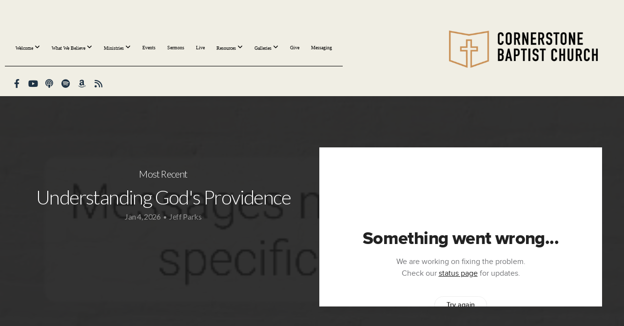

--- FILE ---
content_type: text/html; charset=UTF-8
request_url: https://cbckl.org/media/
body_size: 10424
content:
<!DOCTYPE html>
<html class="wf-loading">
	<head>
		<meta http-equiv="Content-Type" content="text/html; charset=utf-8" />
		<meta name="viewport" content="width=device-width, initial-scale=1.0" />
<meta name="provider" content="snappages" />
<meta http-equiv="X-UA-Compatible" content="IE=Edge"/>
    <meta name="keywords" content="" />
    <meta name="description" content="" />
<link rel="shortcut icon" href="https://storage2.snappages.site/HS5439/assets/favicon.png">
<title>Cornerstone Baptist Church of Kearney-Lawson - Sermons</title>
    <script defer src="https://ajax.googleapis.com/ajax/libs/jquery/2.1.3/jquery.min.js"></script>
<script>
	var wid=41495, pid=693217, ptype='media', tid=53845, custom_fonts = "Lato:100,100italic,300,300italic,regular,italic,700,700italic,900,900italic|Open Sans:300,300italic,regular,italic,600,600italic,700,700italic,800,800italic&display=swap";var page_type="media-index", render_url="https://site.snappages.site";</script>
<link href="https://assets2.snappages.site/global/styles/website.min.css?v=1767736861" type="text/css" rel="stylesheet" /><script defer src="https://assets2.snappages.site/global/assets/js/website.min.js?v=1767736861" type="text/javascript"></script><link class="core-style" href="https://storage2.snappages.site/HS5439/assets/themes/53845/style1761159892.css" type="text/css" rel="stylesheet" />
<link href="https://site.snappages.site/assets/icons/fontawesome/webfonts/fa-brands-400.woff2" rel="preload" as="font" type="font/woff2" crossorigin="anonymous"/>
<link href="https://site.snappages.site/assets/icons/fontawesome/webfonts/fa-regular-400.woff2" rel="preload" as="font" type="font/woff2" crossorigin="anonymous"/>
<link href="https://site.snappages.site/assets/icons/fontawesome/webfonts/fa-solid-900.woff2" rel="preload" as="font" type="font/woff2" crossorigin="anonymous"/>
<link href="https://site.snappages.site/assets/icons/fontawesome/css/all.min.css" rel="stylesheet"/>
<link href="https://site.snappages.site/assets/icons/fontawesome/css/all.min.css" rel="stylesheet"/>
<noscript><link href="https://site.snappages.site/assets/icons/fontawesome/css/all.min.css" rel="stylesheet" as="style"/></noscript>
<link href="https://site.snappages.site/assets/icons/fontawesome/css/v4-shims.min.css" rel="preload" as="style" onload="this.rel='stylesheet'"/>
<noscript><link href="https://site.snappages.site/assets/icons/fontawesome/css/v4-shims.min.css" rel="stylesheet" as="style"/></noscript>
<link href="https://assets2.snappages.site/global/assets/icons/pixeden/css/pe-icon-7-stroke.min.css" rel="preload" as="style" onload="this.rel='stylesheet'"/>
<noscript><link href="https://assets2.snappages.site/global/assets/icons/pixeden/css/pe-icon-7-stroke.min.css" rel="stylesheet" as="style"/></noscript>
<link href="https://assets2.snappages.site/global/assets/icons/typicons/typicons.min.css" rel="preload" as="style" onload="this.rel='stylesheet'"/>
<noscript><link href="https://assets2.snappages.site/global/assets/icons/typicons/typicons.min.css" rel="preload" as="stylesheet"/></noscript>
<link href="https://use.typekit.net/hqk1yln.css" rel="stylesheet" />

<svg xmlns="https://www.w3.org/2000/svg" style="display:none;">
    <symbol id="sp-icon-amazon" viewBox="0 0 50 50">
        <g fill-rule="nonzero">
          <path id="Shape" d="M0.0909090909,38.8 C0.242409091,38.53335 0.484818182,38.51665 0.818181818,38.75 C8.39390909,43.58335 16.6363636,46 25.5454545,46 C31.4848182,46 37.3484545,44.78335 43.1363636,42.35 C43.2878636,42.28335 43.5075455,42.18335 43.7954545,42.05 C44.0833182,41.91665 44.2878636,41.81665 44.4090909,41.75 C44.8636364,41.55 45.2196818,41.65 45.4772727,42.05 C45.7348182,42.45 45.6515,42.81665 45.2272727,43.15 C44.6818182,43.58335 43.9848182,44.08335 43.1363636,44.65 C40.5302727,46.35 37.6211818,47.66665 34.4090909,48.6 C31.1969545,49.53335 28.0605909,50 25,50 C20.2727273,50 15.803,49.09165 11.5909091,47.275 C7.37877273,45.45835 3.60604545,42.9 0.272727273,39.6 C0.0909090909,39.43335 0,39.26665 0,39.1 C0,39 0.0302727273,38.9 0.0909090909,38.8 Z M13.7727273,24.55 C13.7727273,22.25 14.2878636,20.28335 15.3181818,18.65 C16.3484545,17.01665 17.7575455,15.78335 19.5454545,14.95 C21.1818182,14.18335 23.1969545,13.63335 25.5909091,13.3 C26.4090909,13.2 27.7424091,13.06665 29.5909091,12.9 L29.5909091,12.05 C29.5909091,9.91665 29.3787727,8.48335 28.9545455,7.75 C28.3181818,6.75 27.3181818,6.25 25.9545455,6.25 L25.5909091,6.25 C24.5909091,6.35 23.7272727,6.7 23,7.3 C22.2727273,7.9 21.803,8.73335 21.5909091,9.8 C21.4696818,10.46665 21.1666364,10.85 20.6818182,10.95 L15.4545455,10.25 C14.9393636,10.11665 14.6818182,9.81665 14.6818182,9.35 C14.6818182,9.25 14.6969545,9.13335 14.7272727,9 C15.2424091,6.03335 16.5075455,3.83335 18.5227273,2.4 C20.5378636,0.96665 22.8939091,0.16665 25.5909091,0 L26.7272727,0 C30.1818182,0 32.8787727,0.98335 34.8181818,2.95 C35.1223778,3.2848521 35.4034595,3.64418094 35.6590909,4.025 C35.9166364,4.40835 36.1211818,4.75 36.2727273,5.05 C36.4242273,5.35 36.5605909,5.78335 36.6818182,6.35 C36.803,6.91665 36.8939091,7.30835 36.9545455,7.525 C37.0151364,7.74165 37.0605909,8.20835 37.0909091,8.925 C37.1211818,9.64165 37.1363636,10.06665 37.1363636,10.2 L37.1363636,22.3 C37.1363636,23.16665 37.25,23.95835 37.4772727,24.675 C37.7045455,25.39165 37.9242273,25.90835 38.1363636,26.225 C38.3484545,26.54165 38.6969545,27.05 39.1818182,27.75 C39.3636364,28.05 39.4545455,28.31665 39.4545455,28.55 C39.4545455,28.81665 39.3333182,29.05 39.0909091,29.25 C36.5757273,31.65 35.2120909,32.95 35,33.15 C34.6363636,33.45 34.1969545,33.48335 33.6818182,33.25 C33.2575455,32.85 32.8863636,32.46665 32.5681818,32.1 C32.25,31.73335 32.0227273,31.46665 31.8863636,31.3 C31.75,31.13335 31.5302727,30.80835 31.2272727,30.325 C30.9242273,29.84165 30.7120909,29.51665 30.5909091,29.35 C28.8939091,31.38335 27.2272727,32.65 25.5909091,33.15 C24.5605909,33.48335 23.2878636,33.65 21.7727273,33.65 C19.4393636,33.65 17.5227273,32.85835 16.0227273,31.275 C14.5227273,29.69165 13.7727273,27.45 13.7727273,24.55 Z M21.5909091,23.55 C21.5909091,24.85 21.8863636,25.89165 22.4772727,26.675 C23.0681818,27.45835 23.8636364,27.85 24.8636364,27.85 C24.9545455,27.85 25.0833182,27.83335 25.25,27.8 C25.4166364,27.76665 25.5302727,27.75 25.5909091,27.75 C26.8636364,27.38335 27.8484545,26.48335 28.5454545,25.05 C28.8787727,24.41665 29.1287727,23.725 29.2954545,22.975 C29.4620909,22.225 29.553,21.61665 29.5681818,21.15 C29.5833182,20.68335 29.5909091,19.91665 29.5909091,18.85 L29.5909091,17.6 C27.8333182,17.6 26.5,17.73335 25.5909091,18 C22.9242273,18.83335 21.5909091,20.68335 21.5909091,23.55 Z M40.6818182,39.65 C40.7424091,39.51665 40.8333182,39.38335 40.9545455,39.25 C41.7120909,38.68335 42.4393636,38.3 43.1363636,38.1 C44.2878636,37.76665 45.4090909,37.58335 46.5,37.55 C46.803,37.51665 47.0909091,37.53335 47.3636364,37.6 C48.7272727,37.73335 49.5454545,37.98335 49.8181818,38.35 C49.9393636,38.55 50,38.85 50,39.25 L50,39.6 C50,40.76665 49.7120909,42.14165 49.1363636,43.725 C48.5605909,45.30835 47.7575455,46.58335 46.7272727,47.55 C46.5757273,47.68335 46.4393636,47.75 46.3181818,47.75 C46.2575455,47.75 46.1969545,47.73335 46.1363636,47.7 C45.9545455,47.6 45.9090909,47.41665 46,47.15 C47.1211818,44.25 47.6818182,42.23335 47.6818182,41.1 C47.6818182,40.73335 47.6211818,40.46665 47.5,40.3 C47.1969545,39.9 46.3484545,39.7 44.9545455,39.7 C44.4393636,39.7 43.8333182,39.73335 43.1363636,39.8 C42.3787727,39.9 41.6818182,40 41.0454545,40.1 C40.8636364,40.1 40.7424091,40.06665 40.6818182,40 C40.6211818,39.93335 40.6060455,39.86665 40.6363636,39.8 C40.6363636,39.76665 40.6515,39.71665 40.6818182,39.65 Z"/>
        </g>
    </symbol>
    <symbol id="sp-icon-roku" viewBox="0 0 50 50">
        <g>
          <path id="Combined-Shape" d="M8,0 L42,0 C46.418278,-8.11624501e-16 50,3.581722 50,8 L50,42 C50,46.418278 46.418278,50 42,50 L8,50 C3.581722,50 5.41083001e-16,46.418278 0,42 L0,8 C-5.41083001e-16,3.581722 3.581722,8.11624501e-16 8,0 Z M9.94591393,22.6758056 C9.94591393,23.9554559 8.93797503,25.0040346 7.705466,25.0040346 L6.5944023,25.0040346 L6.5944023,20.3268077 L7.705466,20.3268077 C8.93797503,20.3268077 9.94591393,21.3746529 9.94591393,22.6758056 Z M15,32 L11.1980679,26.5137477 C12.6117075,25.6540149 13.5405811,24.2489259 13.5405811,22.6758056 C13.5405811,20.0964239 11.1176341,18 8.14917631,18 L3,18 L3,31.9899135 L6.5944023,31.9899135 L6.5944023,27.3332264 L7.6834372,27.3332264 L10.9214498,32 L15,32 Z M19.4209982,23.6089545 C20.3760082,23.6089545 21.1686305,24.9005713 21.1686305,26.4995139 C21.1686305,28.098368 20.3760082,29.3917084 19.4209982,29.3917084 C18.4876486,29.3917084 17.6937241,28.0984122 17.6937241,26.4995139 C17.6937241,24.9006155 18.4876486,23.6089545 19.4209982,23.6089545 Z M24.8610089,26.4995139 C24.8610089,23.4472925 22.4211995,21 19.4209982,21 C16.4217953,21 14,23.4472925 14,26.4995139 C14,29.5540333 16.4217953,32 19.4209982,32 C22.4211995,32 24.8610089,29.5540333 24.8610089,26.4995139 Z M33.154894,21.2236663 L29.0835675,25.3681007 L29.0835675,21.2099662 L25.549974,21.2099662 L25.549974,31.7778363 L29.0835675,31.7778363 L29.0835675,27.4910969 L33.3340371,31.7778363 L37.7816639,31.7778363 L32.3803293,26.2779246 L36.8541742,21.7246949 L36.8541742,27.9961029 C36.8541742,30.0783079 38.0840844,31.9999116 41.1813884,31.9999116 C42.6517766,31.9999116 44.001101,31.1508546 44.6569026,30.3826285 L46.24575,31.7777921 L47,31.7777921 L47,21.2236663 L43.4663631,21.2236663 L43.4663631,28.056914 C43.0684459,28.7640196 42.5140009,29.2086122 41.657092,29.2086122 C40.7876817,29.2086122 40.3887661,28.6838515 40.3887661,27.0054037 L40.3887661,21.2236663 L33.154894,21.2236663 Z"/>
        </g>
    </symbol>
    <symbol id="sp-icon-google-play" viewBox="0 0 50 50">
	    <g fill-rule="nonzero">
	      <path id="top" d="M7.60285132,19.9078411 C12.5081466,14.9434827 20.3874745,6.92617108 24.6425662,2.55295316 L27.0855397,0.0509164969 L30.6904277,3.63645621 C32.6802444,5.62627291 34.2953157,7.30040733 34.2953157,7.35947047 C34.2953157,7.55651731 3.60386965,24.6751527 3.2296334,24.6751527 C3.01272912,24.6751527 4.70723014,22.8431772 7.60285132,19.9078411 Z" transform="matrix(1 0 0 -1 0 24.726)"/>
	            <path id="Shape" d="M0.767311609,49.8798639 C0.5901222,49.6828171 0.353869654,49.2693751 0.235234216,48.9735503 C0.0773930754,48.5794566 0.0183299389,41.3498232 0.0183299389,25.6690696 C0.0183299389,0.749517674 -0.0407331976,2.04992501 1.20010183,1.16295963 L1.83044807,0.709802806 L13.9256619,12.8050167 L26.0213849,24.9012488 L22.9088595,28.05298 C21.1950102,29.7866867 15.5804481,35.4796602 10.4394094,40.7194769 C1.61405295,49.6833262 1.06262729,50.2148945 0.767311609,49.8798639 Z" transform="matrix(1 0 0 -1 0 50.66)"/>
	            <path id="Shape" d="M32.1283096,28.868403 L28.287169,25.0272624 L31.5376782,21.7375476 C33.3304481,19.9249203 34.8864562,18.408627 34.9852342,18.3689121 C35.2214868,18.309849 45.0320774,23.6876494 45.5442974,24.1601545 C45.7413442,24.3373439 45.9974542,24.7711525 46.1155804,25.1453887 C46.450611,26.1499712 45.938391,27.0364274 44.5595723,27.8638205 C43.5748473,28.454961 37.3691446,31.9417227 36.3447047,32.4732909 C35.9893075,32.6703378 35.5560081,32.2961015 32.1283096,28.868403 Z" transform="matrix(1 0 0 -1 0 50.884)"/>
	            <path id="bottom" d="M16.1323829,37.9725051 C10.0850305,31.9643585 5.19959267,27.0392057 5.27851324,27.0392057 C5.33757637,27.0392057 5.84979633,27.2953157 6.401222,27.6104888 C7.48472505,28.2016293 28.8783096,39.9419552 31.3406314,41.2815682 C33.9210794,42.660387 34.0198574,42.1680244 30.4541752,45.7535642 C28.7204684,47.4872709 27.2627291,48.9052953 27.203666,48.9052953 C27.1446029,48.885947 22.160387,43.9806517 16.1323829,37.9725051 Z" transform="matrix(1 0 0 -1 0 75.945)"/>
	    </g>
    </symbol>
    <symbol id="sp-icon-apple" viewBox="0 0 50 50">
	    <g fill-rule="nonzero">
	      <path id="Shape" d="M33.9574406,26.5634279 C34.0276124,34.1300976 40.5866722,36.6480651 40.6593407,36.6801167 C40.6038808,36.8576056 39.6113106,40.2683744 37.2037125,43.7914576 C35.1223643,46.8374278 32.9623738,49.8720595 29.5596196,49.9349127 C26.2160702,49.9966052 25.1409344,47.9496797 21.3183084,47.9496797 C17.4968415,47.9496797 16.3023155,49.8721487 13.1372718,49.9966945 C9.85274871,50.1212403 7.35152871,46.7030612 5.25306112,43.668251 C0.964911488,37.4606036 -2.31212183,26.1269374 2.08810657,18.476523 C4.27404374,14.6772963 8.18048359,12.2714647 12.420574,12.2097721 C15.6458924,12.1481688 18.6901193,14.3824933 20.6618852,14.3824933 C22.6324029,14.3824933 26.3318047,11.6955185 30.2209468,12.0901367 C31.8490759,12.1579896 36.4193394,12.748667 39.353895,17.0498265 C39.1174329,17.1966031 33.9007325,20.2374843 33.9574406,26.5634279 M27.6736291,7.98325071 C29.4174035,5.86972218 30.5910653,2.92749548 30.2708784,0 C27.7573538,0.101154388 24.7179418,1.67712725 22.9150518,3.78949514 C21.2993165,5.66009243 19.8842887,8.65410161 20.2660876,11.5236543 C23.0677001,11.7406943 25.9297656,10.0981184 27.6736291,7.98325071"/>
	    </g>
    </symbol>
    <symbol id="sp-icon-windows" viewBox="0 0 50 50">
	    <g fill-rule="nonzero">
	      <path id="Shape" d="M0,7.0733463 L20.3540856,4.30155642 L20.3628405,23.9346304 L0.0184824903,24.0503891 L0,7.07354086 L0,7.0733463 Z M20.344358,26.1964981 L20.3599222,45.8466926 L0.0157587549,43.0496109 L0.0145914397,26.064786 L20.3441634,26.1964981 L20.344358,26.1964981 Z M22.8116732,3.93871595 L49.7992218,0 L49.7992218,23.6848249 L22.8116732,23.8988327 L22.8116732,3.93891051 L22.8116732,3.93871595 Z M49.8054475,26.381323 L49.7990272,49.9593385 L22.8114786,46.1503891 L22.7737354,26.3371595 L49.8054475,26.381323 Z"/>
	    </g>
    </symbol>
</svg>

	</head>
	<body>
		<div id="sp-wrapper">
			<header id="sp-header">
				<div id="sp-bar"><div id="sp-bar-text"><span></span></div><div id="sp-bar-social" class="sp-social-holder" data-style="icons" data-shape="circle"><a class="facebook" href="https://www.facebook.com/cornerstonebaptistkearney" target="_blank" data-type="facebook"><i class="fa fa-fw fa-facebook"></i></a><a class="youtube" href="https://www.youtube.com/@cbckl" target="_blank" data-type="youtube"><i class="fa fa-fw fa-youtube"></i></a><a class="podcast" href="https://podcasts.apple.com/us/podcast/cornerstone-baptist-church-cbckl/id1455862088" target="_blank" data-type="podcast"><i class="fa fa-fw fa-podcast"></i></a><a class="spotify" href="https://open.spotify.com/show/2QqBq5baFPjsWAbXCjk1c7" target="_blank" data-type="spotify"><i class="fa fa-fw fa-spotify"></i></a><a class="amazon" href="https://music.amazon.com/podcasts/0d1af64e-4171-4ea8-abab-fa4ba17290c5/cornerstone-baptist-church-cbckl" target="_blank" data-type="amazon"><i class="fa fa-fw fa-amazon"></i></a><a class="rss" href="https://podcasts.subsplash.com/fdwk2s9/podcast.rss" target="_blank" data-type="rss"><i class="fa fa-fw fa-rss"></i></a></div></div>
				<div id="sp-logo"><a href="/home" target="_self"><img src="https://storage2.snappages.site/HS5439/assets/images/21243099_923x350_500.png" width="350px"/></a></div>
				<div id="sp-nav"><nav id="sp-nav-links"><ul><li style="z-index:1250;" id="nav_home" data-type="basic"><a href="/" target="_self"><span></span>Home</a></li><li style="z-index:1249;" id="nav_welcome" data-type="folder"><a href="/welcome" target="_self"><span></span>Welcome&nbsp;<i class="fa fa-angle-down" style="font-size:12px;vertical-align:10%;"></i></a><ul class="sp-second-nav"><li id="nav_connect-card"><a href="/connect-card" target="_self"><span></span>Connect Card</a></li><li id="nav_mission-and-core-values"><a href="/mission-and-core-values" target="_self"><span></span>Mission and Core Values</a></li><li id="nav_our-story"><a href="/our-story" target="_self"><span></span>Our Story</a></li><li id="nav_leadership"><a href="/leadership" target="_self"><span></span>Leadership</a></li><li id="nav_plan-a-visit"><a href="/plan-a-visit" target="_self"><span></span>Plan a Visit</a></li><li id="nav_service-times"><a href="/service-times" target="_self"><span></span>Service Times</a></li><li id="nav_are-you-a-christian"><a href="/are-you-a-christian" target="_self"><span></span>Are You A Christian</a></li><li id="nav_membership"><a href="/membership" target="_self"><span></span>Membership</a></li><li id="nav_prayer-request"><a href="/prayer-request" target="_self"><span></span>Prayer Request</a></li></ul></li><li style="z-index:1248;" id="nav_about" data-type="folder"><a href="/about" target="_self"><span></span>What We Believe&nbsp;<i class="fa fa-angle-down" style="font-size:12px;vertical-align:10%;"></i></a><ul class="sp-second-nav"><li id="nav_statement-of-faith"><a href="/statement-of-faith" target="_self"><span></span>Statement of Faith</a></li><li id="nav_doctrines-of-grace"><a href="/doctrines-of-grace" target="_self"><span></span>Doctrines of Grace</a></li><li id="nav_church-confessions"><a href="/church-confessions" target="_self"><span></span>Church Confessions</a></li><li id="nav_church-covenant"><a href="/church-covenant" target="_self"><span></span>Church Covenant</a></li><li id="nav_constitution"><a href="/constitution" target="_self"><span></span>Constitution</a></li><li id="nav_elder-qualifications-and-duties"><a href="/elder-qualifications-and-duties" target="_self"><span></span>Elder Qualifications and Duties</a></li><li id="nav_church-manual"><a href="/church-manual" target="_self"><span></span>Church Manual</a></li></ul></li><li style="z-index:1247;" id="nav_ministries" data-type="folder"><a href="/ministries" target="_self"><span></span>Ministries&nbsp;<i class="fa fa-angle-down" style="font-size:12px;vertical-align:10%;"></i></a><ul class="sp-second-nav"><li id="nav_cbc-team-ministries"><a href="/cbc-team-ministries" target="_self"><span></span>CBC Team Ministries</a></li><li id="nav_indigenous-church-strategies"><a href="/indigenous-church-strategies" target="_self"><span></span>Indigenous Church Strategies</a></li></ul></li><li style="z-index:1246;" id="nav_events" data-type="basic"><a href="/events" target="_self"><span></span>Events</a></li><li style="z-index:1251" id="nav_sermons" class="selected" data-type="media"><a href="/sermons" target="_self"><span></span>Sermons</a></li><li style="z-index:1244;" id="nav_live" data-type="basic"><a href="/live" target="_self"><span></span>Live</a></li><li style="z-index:1243;" id="nav_resources" data-type="folder"><a href="/resources" target="_self"><span></span>Resources&nbsp;<i class="fa fa-angle-down" style="font-size:12px;vertical-align:10%;"></i></a><ul class="sp-second-nav"><li id="nav_theologically-sound-books"><a href="/theologically-sound-books" target="_self"><span></span>Theologically Sound Books</a></li><li id="nav_recommended-websites"><a href="/recommended-websites" target="_self"><span></span>Recommended Websites</a></li></ul></li><li style="z-index:1242;" id="nav_galleries" data-type="folder"><a href="/galleries" target="_self"><span></span>Galleries&nbsp;<i class="fa fa-angle-down" style="font-size:12px;vertical-align:10%;"></i></a><ul class="sp-second-nav"><li id="nav_2025-vbs"><a href="/2025-vbs" target="_self"><span></span>2025 VBS</a></li></ul></li><li style="z-index:1241;" id="nav_give" data-type="basic"><a href="/give" target="_self"><span></span>Give</a></li><li style="z-index:1240;" id="nav_messaging" data-type="link"><a href="https://messaging.subsplash.com/HS5439" target="_blank"><span></span>Messaging</a></li></ul></nav></div><div id="sp-nav-button"></div>
			</header>
			<main id="sp-content">
				<section class="sp-section sp-scheme-1" data-index="" data-scheme="1"><div class="sp-section-slide" data-background="%7B%22type%22%3A%22image%22%2C%22src%22%3A%22https%3A%5C%2F%5C%2Fcdn.subsplash.com%5C%2Fimages%5C%2FHS5439%5C%2F_source%5C%2F4ba04a41-5a43-4cc9-8d28-b73c209d9b38%5C%2Fimage.png%22%2C%22size%22%3A%22cover%22%2C%22position%22%3A%22center%22%2C%22repeat%22%3A%22no-repeat%22%2C%22attachment%22%3A%22scroll%22%2C%22tint%22%3A%22rgba%2830%2C30%2C30%2C.9%29%22%7D" data-tint="rgba(30,30,30,.9)" data-order="6,1,2,3,4,5"  data-label="Main" ><div class="sp-section-content" ><div class="sp-grid sp-col sp-col-24"><div class="sp-row"><div class="sp-col sp-col-12"><div class="sp-block sp-spacer-block  sp-hide-tablet sp-hide-mobile" data-type="spacer" data-id="1" style=""><div class="sp-block-content"  style=""><div class="spacer-holder" data-height="50" style="height:50px;"></div></div></div><div class="sp-block sp-heading-block " data-type="heading" data-id="2" style="text-align:center;"><div class="sp-block-content"  style=""><span class='h3' ><h3 >Most Recent</h3></span></div></div><div class="sp-block sp-heading-block " data-type="heading" data-id="3" style="text-align:center;"><div class="sp-block-content"  style=""><span class='h2' ><h2 >Understanding God's Providence</h2></span></div></div><div class="sp-block sp-text-block " data-type="text" data-id="4" style="text-align:center;padding-top:0px;padding-bottom:0px;"><div class="sp-block-content"  style="max-width:500px;"><span class="sp-media-subtitle">Jan 4, 2026 &nbsp;<span style="font-size:.8em;">&bullet;</span>&nbsp; Jeff Parks</span></div></div></div><div class="sp-col sp-col-12"><div class="sp-block sp-subsplash_media-block " data-type="subsplash_media" data-id="6" style="text-align:center;"><div class="sp-block-content"  style="max-width:600px;"><div class="sp-subsplash-holder"  data-source="w7gdycf" data-info="false"><div class="sap-embed-player"><iframe src="https://subsplash.com/u/-HS5439/media/embed/d/w7gdycf?&info=0" frameborder="0" allow="clipboard-read; clipboard-write" webkitallowfullscreen mozallowfullscreen allowfullscreen></iframe></div><style type="text/css">div.sap-embed-player{position:relative;width:100%;height:0;padding-top:56.25%;}div.sap-embed-player>iframe{position:absolute;top:0;left:0;width:100%;height:100%;}</style></div></div></div></div></div></div></div></div></section><section class="sp-section sp-scheme-0" data-index="" data-scheme="0"><div class="sp-section-slide"  data-label="Main" ><div class="sp-section-content" ><div class="sp-grid sp-col sp-col-24"><div class="sp-block sp-heading-block " data-type="heading" data-id="" style="text-align:center;"><div class="sp-block-content"  style=""><span class='h2' ><h2 >Media Library</h2></span></div></div><div class="sp-block sp-divider-block " data-type="divider" data-id="" style="text-align:center;padding-top:0px;padding-bottom:0px;"><div class="sp-block-content"  style=""><div class="sp-divider-holder"></div></div></div><div class="sp-block sp-media_library-block " data-type="media_library" data-id="" style=""><div class="sp-block-content"  style=""><div class="sp-search-holder" data-target="media"><div class="sp-search-browse">
                <ul class="sp-tag-menu">
                  <li class="active"><a href="/media/">Series</a></li><li ><a href="/media/speaker">Speakers</a></li><li ><a href="/media/scripture">Scripture</a></li></ul>
                <div class="sp-fieldset" data-type="search">
                  <div class="sp-field-wrapper">
                    <select class="sp-tag-select sp-field sp-field-select">
                        <option value="/media/">Series</option>
                        <option value="/media/topic">Topics</option>
                        <option value="/media/speaker">Speakers</option>
                        <option value="/media/scripture">Scripture</option>
                    </select>
                  </div>
                </div>
              </div>
            <div class="sp-fieldset" data-type="search">
              <div class="sp-field-wrapper"><input type="text" class="sp-field icon" placeholder="search..."/></div>
              <i class="fa fa-search"></i>
            </div>
          </div><div class="spacer-holder" data-height="24" style="height:24px;"></div><div class="sp-media-library"  data-source="library" data-layout="grid" data-search="true" data-pagination="index" data-labels="true" data-page="0" data-limit="15" data-total="16">
        <a class="sp-media-item" href="/media/series/xj4p5dd/advent">
            <div class="sp-media-thumb" style="color:#bdba57;background-color:#919087;background-image:url(https://images.subsplash.com/image.jpg?id=a2f22973-a643-4627-832e-15fe93f2950f&w=800&h=450&crop=0,2,1170,658&fix_crop=true);"></div>
            <div class="sp-media-title">Advent</div>
            <div class="sp-media-subtitle"></div>
        </a>
        <a class="sp-media-item" href="/media/series/7mqbvt3/the-ekklesia">
            <div class="sp-media-thumb" style="color:#606469;background-color:#53534f;background-image:url(https://images.subsplash.com/image.jpg?id=1afdba54-9d35-4035-9f31-c07d0eff8ef3&w=800&h=450);"></div>
            <div class="sp-media-title">The Ekklesia</div>
            <div class="sp-media-subtitle"></div>
        </a>
        <a class="sp-media-item" href="/media/series/q8rwggd/exposition-of-philemon">
            <div class="sp-media-thumb" style="color:#898b82;background-color:#d3d3cb;background-image:url(https://images.subsplash.com/image.jpg?id=dfea3fac-d478-4beb-9cad-598dc61d2ff0&w=800&h=450&crop=78,0,844,475&fix_crop=true);"></div>
            <div class="sp-media-title">Exposition of Philemon</div>
            <div class="sp-media-subtitle"></div>
        </a>
        <a class="sp-media-item" href="/media/series/yqmnw2g/exposition-of-haggai">
            <div class="sp-media-thumb" style="color:#f8e766;background-color:#3d4338;background-image:url(https://images.subsplash.com/image.jpg?id=a8ed5833-5aac-484e-a750-d610e353a594&w=800&h=450);"></div>
            <div class="sp-media-title">Exposition of Haggai</div>
            <div class="sp-media-subtitle"></div>
        </a>
        <a class="sp-media-item" href="/media/series/nnydmhy/exposition-of-1-thessalonians">
            <div class="sp-media-thumb" style="color:#c0b4a0;background-color:#aba59b;background-image:url(https://images.subsplash.com/image.jpg?id=8b66d909-038f-49d0-94f4-f892e70567be&w=800&h=450);"></div>
            <div class="sp-media-title">Exposition of 1 Thessalonians</div>
            <div class="sp-media-subtitle"></div>
        </a>
        <a class="sp-media-item" href="/media/series/x9dbdrb/exposition-of-acts">
            <div class="sp-media-thumb" style="color:#ceb66d;background-color:#b1a787;background-image:url(https://images.subsplash.com/image.jpg?id=ef520e1a-a154-43ca-99f5-abe1115fec37&w=800&h=450);"></div>
            <div class="sp-media-title">Exposition of Acts</div>
            <div class="sp-media-subtitle"></div>
        </a>
        <a class="sp-media-item" href="/media/series/2bp475f/exposition-of-genesis">
            <div class="sp-media-thumb" style="color:#2f7cbb;background-color:#3b6180;background-image:url(https://images.subsplash.com/image.jpg?id=fe0fefc2-29cc-4167-a9cb-3af49d548422&w=800&h=450);"></div>
            <div class="sp-media-title">Exposition of Genesis</div>
            <div class="sp-media-subtitle"></div>
        </a>
        <a class="sp-media-item" href="/media/series/g4xbyh5/exposition-of-romans">
            <div class="sp-media-thumb" style="color:#0053b3;background-color:#4b546b;background-image:url(https://images.subsplash.com/image.jpg?id=53fdae9d-f25f-4f58-aaa6-90ef253ebe51&w=800&h=450&crop=156,0,844,475&fix_crop=true);"></div>
            <div class="sp-media-title">Exposition of Romans</div>
            <div class="sp-media-subtitle"></div>
        </a>
        <a class="sp-media-item" href="/media/series/yw8v33f/wednesday-evening-s">
            <div class="sp-media-thumb" style="color:#a6a6a6;background-color:#0b0b0b;background-image:url(https://images.subsplash.com/image.jpg?id=5c552ea3-eb6f-4633-be15-e7da5f11ae55&w=800&h=450&crop=0,66,960,540&fix_crop=true);"></div>
            <div class="sp-media-title">Wednesday Evening's</div>
            <div class="sp-media-subtitle"></div>
        </a>
        <a class="sp-media-item" href="/media/series/qzq45nb/spring-conferences">
            <div class="sp-media-thumb" style="color:#225815;background-color:#658473;background-image:url(https://images.subsplash.com/image.jpg?id=26caaeb4-99e8-447c-b959-8aac0523d852&w=800&h=450);"></div>
            <div class="sp-media-title">Spring Conferences</div>
            <div class="sp-media-subtitle"></div>
        </a>
        <a class="sp-media-item" href="/media/series/24kk43n/winter-conferences">
            <div class="sp-media-thumb" style="color:#b8bdc5;background-color:#9d9fa4;background-image:url(https://images.subsplash.com/image.jpg?id=9acd638d-7ec4-4757-9c5a-46730ad202b5&w=800&h=450);"></div>
            <div class="sp-media-title">Winter Conferences</div>
            <div class="sp-media-subtitle"></div>
        </a>
        <a class="sp-media-item" href="/media/series/gq5npvw/sunday-evening-s">
            <div class="sp-media-thumb" style="color:#fdac79;background-color:#ae8498;background-image:url(https://images.subsplash.com/image.jpg?id=7a1e5e16-b24e-4976-a7b5-373f493b5477&w=800&h=450);"></div>
            <div class="sp-media-title">Sunday Evening's</div>
            <div class="sp-media-subtitle"></div>
        </a>
        <a class="sp-media-item" href="/media/series/yxthgtg/guest-speakers">
            <div class="sp-media-thumb" style="color:#434343;background-color:#383838;background-image:url(https://images.subsplash.com/image.jpg?id=35ce58f3-74cc-49f7-9fda-87d4024ad2e0&w=800&h=450);"></div>
            <div class="sp-media-title">Guest Speakers</div>
            <div class="sp-media-subtitle"></div>
        </a>
        <a class="sp-media-item" href="/media/series/3tpr2c8/sunday-morning-s">
            <div class="sp-media-thumb" style="color:#a5a4a4;background-color:#d4d2d1;background-image:url(https://images.subsplash.com/image.jpg?id=8a6b242a-32de-449b-b4c3-9c1baa46ed03&w=800&h=450);"></div>
            <div class="sp-media-title">Sunday Morning's</div>
            <div class="sp-media-subtitle"></div>
        </a>
        <a class="sp-media-item" href="/media/series/yd5ps6m/exposition-of-matthew">
            <div class="sp-media-thumb" style="color:#a7a6a7;background-color:#e4e4e3;background-image:url(https://images.subsplash.com/image.jpg?id=362c2d2c-9c78-4925-99f9-7cfe1e4ee1f2&w=800&h=450);"></div>
            <div class="sp-media-title">Exposition of Matthew</div>
            <div class="sp-media-subtitle"></div>
        </a><span></span></div><div style="text-align:center;"><a href="/media/page/2/" class="sp-post-older-button">Older &nbsp;&nbsp;<i class="fa fw fa-angle-right"></i></a></div></div></div></div></div></div></section>
			</main>
			<footer id="sp-footer">
				<section class="sp-section sp-scheme-4" data-index="" data-scheme="4"><div class="sp-section-slide"  data-label="Main" ><div class="sp-section-content" ><div class="sp-grid sp-col sp-col-24"><div class="sp-row"><div class="sp-col sp-col-8"><div class="sp-block sp-heading-block " data-type="heading" data-id="f8da1c75-c02a-471e-8d34-8dcefd61ee36" style="text-align:left;"><div class="sp-block-content"  style=""><span class='h3' ><h3 ><b>CBC at The Falls Location</b><br><b>22610 State Rte 92</b><br><b>Kearney, MO 64060</b></h3></span></div></div><div class="sp-block sp-map-block " data-type="map" data-id="c7182908-d9cb-44c5-8985-1b2565588454" style=""><div class="sp-block-content"  style="max-width:400px;"><div class="map-holder" style="height:270px;"  data-latlng="39.377463,-94.30708" data-markerlatlng="39.377463,-94.30708" data-zoom="16" data-address="22610 State Route 92, Kearney, MO 64060"></div></div></div></div><div class="sp-col sp-col-7"><div class="sp-block sp-heading-block " data-type="heading" data-id="9714cae3-1b5f-437c-baf8-e769f14a257a" style="text-align:left;"><div class="sp-block-content"  style=""><span class='h3' ><h3 ><b>Sunday Morning Service Times</b></h3></span></div></div><div class="sp-block sp-text-block " data-type="text" data-id="486b9a20-6e08-456a-8845-11f90635f3ca" style="text-align:left;"><div class="sp-block-content"  style="">Sunday School at 9:00am <br>Fellowship at 9:40am<br>Worship at 10:15am</div></div><div class="sp-block sp-heading-block " data-type="heading" data-id="31a8c20b-1a52-4aec-9401-2084c8ca5c9e" style="text-align:left;"><div class="sp-block-content"  style=""><span class='h3' ><h3 ><b>Contact Info</b></h3></span></div></div><div class="sp-block sp-text-block " data-type="text" data-id="f463d06f-0a24-41cf-bc1c-34562cc86ab6" style="text-align:left;"><div class="sp-block-content"  style="">816-859-2631<br>contact@cbckl.org</div></div></div><div class="sp-col sp-col-9"><div class="sp-block sp-subsplash_promo-block  sp-scheme-4" data-type="subsplash_promo" data-id="d9391ec7-94a3-4606-8d38-04955330abf8" style="text-align:center;padding-top:0px;padding-bottom:0px;padding-left:25px;padding-right:25px;"><div class="sp-block-content"  style=""><div class="sp-subsplash-holder"  data-color="dark" data-style="perspective" data-tv="true" data-tablet="true" data-mobile="true">
	<div>
		<div class="sp-subsplash-promo-heading h2"><h2>Get The App</h2></div>
		<div class="sp-subsplash-promo-subheading h3"><h3>Stay connected and get the latest content.</h3></div>
		<div class="sp-subsplash-promo-icons"><a class="sp-app-store-icon" href="https://itunes.apple.com/us/app/id1666076269?mt=8&uo=4" target="_blank" data-title="iTunes App Store" data-slug="itunes"><svg class="sp-icon solid"><use xlink:href="#sp-icon-apple"></use></svg></a><a class="sp-app-store-icon" href="https://play.google.com/store/apps/details?id=com.subsplashconsulting.s_HS5439&referrer=utm_source%3Dsubsplash%26utm_content%3DeyJoYW5kbGVyIjoiYXBwIiwiYXBwa2V5IjoiSFM1NDM5In0=" target="_blank" data-title="Google Play" data-slug="google-play"><svg class="sp-icon solid"><use xlink:href="#sp-icon-google-play"></use></svg></a><a class="sp-app-store-icon" href="http://www.amazon.com/gp/mas/dl/android?p=com.subsplashconsulting.s_HS5439" target="_blank" data-title="Amazon Appstore" data-slug="amazon"><svg class="sp-icon solid"><use xlink:href="#sp-icon-amazon"></use></svg></a><a class="sp-app-store-icon" href="https://channelstore.roku.com/details/791b7e336699e141c77595befb35a340" target="_blank" data-title="Roku Channel Store" data-slug="roku"><svg class="sp-icon solid"><use xlink:href="#sp-icon-roku"></use></svg></a>
		</div>
		<span class="text-reset"><a id="sp-app-download-button" class="sp-button" href="" target="_blank" data-padding="15" style="padding:15px;">Download The App</a></span>
	</div>
	<div>
		<div class="sp-app-mockup-holder">
			<div class="sp-app-mockup-tv" data-active="true"><div class="wrapper"><div class="screen" style="background-image:URL(https://cdn.subsplash.com/screenshots/HS5439/_source/bd166bea-18b0-4752-9698-1a330e1a867b/screenshot.png);"></div></div></div>
			<div class="sp-app-mockup-tablet" data-active="true"><div class="wrapper"><div class="screen" style="background-image:URL(https://cdn.subsplash.com/screenshots/HS5439/_source/309e4d44-ef95-44e6-85c6-758d47243429/screenshot.png);"></div></div></div>
			<div class="sp-app-mockup-mobile" data-active="false"><div class="wrapper"><div class="screen" style="background-image:URL(https://cdn.subsplash.com/screenshots/HS5439/_source/0fc7ae9c-8121-4797-8290-99ac5aa68a20/screenshot.png);"></div></div></div>
		</div>
	</div></div></div></div></div></div></div></div></div></section><div id="sp-footer-extra"><div id="sp-footer-brand"><a href="https://snappages.com?utm_source=user&utm_medium=footer" target="_blank" title="powered by SnapPages Website Builder">powered by &nbsp;<span>SnapPages</span></a></div></div>
			</footer>
		</div>
	
	</body>
</html>


--- FILE ---
content_type: text/html; charset=utf-8
request_url: https://subsplash.com/u/-HS5439/media/embed/d/w7gdycf?&info=0
body_size: 17657
content:
<!DOCTYPE html><html lang="en"><head><meta charSet="utf-8"/><meta name="viewport" content="width=device-width, initial-scale=1"/><link rel="stylesheet" href="https://assets.prod.subsplash.io/web-app/_next/static/css/1b6dc5a8b7dea857.css" data-precedence="next"/><link rel="preload" as="script" fetchPriority="low" href="https://assets.prod.subsplash.io/web-app/_next/static/chunks/webpack-53c6ca6fa18ac19e.js"/><script src="https://assets.prod.subsplash.io/web-app/_next/static/chunks/4bd1b696-234880969d896f6e.js" async=""></script><script src="https://assets.prod.subsplash.io/web-app/_next/static/chunks/2532-7b7ee97ffc701e13.js" async=""></script><script src="https://assets.prod.subsplash.io/web-app/_next/static/chunks/main-app-c33b49cb82efab2d.js" async=""></script><script src="https://assets.prod.subsplash.io/web-app/_next/static/chunks/app/layout-5c8a90300a905918.js" async=""></script><script src="https://assets.prod.subsplash.io/web-app/_next/static/chunks/82316aac-948ad82ac4d03b29.js" async=""></script><script src="https://assets.prod.subsplash.io/web-app/_next/static/chunks/9189-92d83ebb837af5f1.js" async=""></script><script src="https://assets.prod.subsplash.io/web-app/_next/static/chunks/app/error-e84e184e78a4a2c2.js" async=""></script><script src="https://assets.prod.subsplash.io/web-app/_next/static/chunks/2626716e-0e20cf3728847630.js" async=""></script><script src="https://assets.prod.subsplash.io/web-app/_next/static/chunks/1e4a01de-7d53026235bfbc82.js" async=""></script><script src="https://assets.prod.subsplash.io/web-app/_next/static/chunks/13b76428-451751db6b930d67.js" async=""></script><script src="https://assets.prod.subsplash.io/web-app/_next/static/chunks/542ea986-ec287d4fec3b5165.js" async=""></script><script src="https://assets.prod.subsplash.io/web-app/_next/static/chunks/e37a0b60-2fb0f1ad7fd9ae68.js" async=""></script><script src="https://assets.prod.subsplash.io/web-app/_next/static/chunks/794d257c-ba4101535445c307.js" async=""></script><script src="https://assets.prod.subsplash.io/web-app/_next/static/chunks/1126-1850a116fc9bdfed.js" async=""></script><script src="https://assets.prod.subsplash.io/web-app/_next/static/chunks/5989-06a37717295b7821.js" async=""></script><script src="https://assets.prod.subsplash.io/web-app/_next/static/chunks/1239-e2d2534021e23c3f.js" async=""></script><script src="https://assets.prod.subsplash.io/web-app/_next/static/chunks/8879-a5dd34a06faae31f.js" async=""></script><script src="https://assets.prod.subsplash.io/web-app/_next/static/chunks/app/%5BcustomPath%5D/(nav)/%5B...catchall%5D/page-be19e88abf742957.js" async=""></script><script src="https://assets.prod.subsplash.io/web-app/_next/static/chunks/app/%5BcustomPath%5D/(nav)/media/embed/d/%5Bid%5D/not-found-67e152e91f9e8fd1.js" async=""></script><script src="https://assets.prod.subsplash.io/web-app/_next/static/chunks/app/global-error-4fb6d617e8b83095.js" async=""></script><script src="https://assets.prod.subsplash.io/web-app/_next/static/chunks/app/%5BcustomPath%5D/(nav)/error-6cd90ab0263f6592.js" async=""></script><script src="https://assets.prod.subsplash.io/web-app/_next/static/chunks/9037-663f1345a769e828.js" async=""></script><script src="https://assets.prod.subsplash.io/web-app/_next/static/chunks/app/%5BcustomPath%5D/layout-8abdabe0646ee0b8.js" async=""></script><meta name="theme-color" content="#1f3345"/><script>(self.__next_s=self.__next_s||[]).push([0,{"children":"window['__ENV'] = {\"NEXT_PUBLIC_STRIPE_KEY\":\"pk_live_NtK3fbPWR8llwyhtcNcNTXcc\",\"NEXT_PUBLIC_EUA_RECAPTCHA_SITE_KEY\":\"6LehYNsrAAAAAHzfx52xAIoealmafbJA7eFoq6li\",\"NEXT_PUBLIC_SITES_HOST\":\"https://sites.subsplash.com\",\"NEXT_PUBLIC_ENCODED_TENOR_API_KEY\":\"QUl6YVN5QjVJN2pWMDAtOFFUUE9yaEJNRUV1bUhMNXNkcWJYdGRj\",\"NEXT_PUBLIC_OMNI_SENTRY_ENABLED\":\"true\",\"NEXT_PUBLIC_BUILD_ENV\":\"prod\",\"NEXT_PUBLIC_UNLEASH_CLIENT_KEY\":\"Fm76fLUTkygGEONUIXFubtZl0X9bj7mWd6ce8CYWn2LKBPBS5Do9xEthTibmJ8Z0\",\"NEXT_PUBLIC_GOOGLE_MAPS_KEY\":\"AIzaSyAIbpdmzkOrNz79Z7TLN_h6BCMZ3CLwqsg\",\"NEXT_PUBLIC_GOOGLE_CAPTCHA_KEY\":\"6LdQxHsaAAAAAKL-fPEdaxqNaPjTItILKcm2Wf8u\",\"NEXT_PUBLIC_STRIPE_TEST_KEY\":\"pk_test_g1LO3WwPiAtH0DfRleeldKNP\",\"NEXT_PUBLIC_FEEDS_SERVICE\":\"https://feeds.subsplash.com/api/v1\",\"NEXT_PUBLIC_GUEST_TOKENS_SERVICE_CLIENT_ID\":\"01f874a5-ac2e-4be9-a67b-32f4881f8d83\",\"NEXT_PUBLIC_GUEST_TOKENS_SERVICE_CLIENT_SECRET\":\"e00d19d3f154ed876198f62e48c5af64db8536da9805ce4f6ebeac7873b6b5cc\"}"}])</script><meta name="sentry-trace" content="0d7791dc03e4f1ab9ac84328bef6684f-5a4b3b039b2ef83b-1"/><meta name="baggage" content="sentry-environment=production,sentry-release=f374b79,sentry-public_key=b6050d068fe84772a4cab9dd4e21f1ef,sentry-trace_id=0d7791dc03e4f1ab9ac84328bef6684f,sentry-sample_rate=1,sentry-transaction=GET%20%2F%5BcustomPath%5D%2Fmedia%2Fembed%2Fd%2F%5Bid%5D,sentry-sampled=true"/><script src="https://assets.prod.subsplash.io/web-app/_next/static/chunks/polyfills-42372ed130431b0a.js" noModule=""></script></head><body class="bg-n0 no-transition"><div hidden=""><!--$?--><template id="B:0"></template><!--/$--></div><section class="peer-[.transparent-route]:-mt-4xl"><!--$--><!--$?--><template id="B:1"></template><div class="flex items-center justify-center h-[300px]" role="status"><svg aria-hidden="true" class="mr-2 fill-n200 w-3xl h-3xl animate-spin" viewBox="0 0 100 101" fill="none" xmlns="http://www.w3.org/2000/svg"><path d="M100 50.5908C100 78.2051 77.6142 100.591 50 100.591C22.3858 100.591 0 78.2051 0 50.5908C0 22.9766 22.3858 0.59082 50 0.59082C77.6142 0.59082 100 22.9766 100 50.5908ZM9.08144 50.5908C9.08144 73.1895 27.4013 91.5094 50 91.5094C72.5987 91.5094 90.9186 73.1895 90.9186 50.5908C90.9186 27.9921 72.5987 9.67226 50 9.67226C27.4013 9.67226 9.08144 27.9921 9.08144 50.5908Z" fill="transparent"></path><path d="M93.9676 39.0409C96.393 38.4038 97.8624 35.9116 97.0079 33.5539C95.2932 28.8227 92.871 24.3692 89.8167 20.348C85.8452 15.1192 80.8826 10.7238 75.2124 7.41289C69.5422 4.10194 63.2754 1.94025 56.7698 1.05124C51.7666 0.367541 46.6976 0.446843 41.7345 1.27873C39.2613 1.69328 37.813 4.19778 38.4501 6.62326C39.0873 9.04874 41.5694 10.4717 44.0505 10.1071C47.8511 9.54855 51.7191 9.52689 55.5402 10.0491C60.8642 10.7766 65.9928 12.5457 70.6331 15.2552C75.2735 17.9648 79.3347 21.5619 82.5849 25.841C84.9175 28.9121 86.7997 32.2913 88.1811 35.8758C89.083 38.2158 91.5421 39.6781 93.9676 39.0409Z" fill="currentFill"></path></svg><span class="sr-only">Loading...</span></div><!--/$--><!--/$--></section><div class="fixed bottom-0 left-0 w-full pointer-events-none p-md xs:p-xl z-[100]"><div class="opacity-0 text-base rounded-md shadow-md bg-n900 text-n0 p-lg xs:max-w-[350px] w-full transition-opacity duration-300"></div></div><script>requestAnimationFrame(function(){$RT=performance.now()});</script><script src="https://assets.prod.subsplash.io/web-app/_next/static/chunks/webpack-53c6ca6fa18ac19e.js" id="_R_" async=""></script><div hidden id="S:1"><template id="P:2"></template><!--$?--><template id="B:3"></template><!--/$--></div><script>(self.__next_f=self.__next_f||[]).push([0])</script><script>self.__next_f.push([1,"1:\"$Sreact.fragment\"\n2:I[41402,[\"7177\",\"static/chunks/app/layout-5c8a90300a905918.js\"],\"\"]\n3:I[9766,[],\"\"]\n4:I[50960,[\"9326\",\"static/chunks/82316aac-948ad82ac4d03b29.js\",\"9189\",\"static/chunks/9189-92d83ebb837af5f1.js\",\"8039\",\"static/chunks/app/error-e84e184e78a4a2c2.js\"],\"default\"]\n5:I[98924,[],\"\"]\n"])</script><script>self.__next_f.push([1,"6:I[9254,[\"7596\",\"static/chunks/2626716e-0e20cf3728847630.js\",\"8060\",\"static/chunks/1e4a01de-7d53026235bfbc82.js\",\"586\",\"static/chunks/13b76428-451751db6b930d67.js\",\"6915\",\"static/chunks/542ea986-ec287d4fec3b5165.js\",\"4935\",\"static/chunks/e37a0b60-2fb0f1ad7fd9ae68.js\",\"958\",\"static/chunks/794d257c-ba4101535445c307.js\",\"9326\",\"static/chunks/82316aac-948ad82ac4d03b29.js\",\"1126\",\"static/chunks/1126-1850a116fc9bdfed.js\",\"5989\",\"static/chunks/5989-06a37717295b7821.js\",\"1239\",\"static/chunks/1239-e2d2534021e23c3f.js\",\"9189\",\"static/chunks/9189-92d83ebb837af5f1.js\",\"8879\",\"static/chunks/8879-a5dd34a06faae31f.js\",\"8957\",\"static/chunks/app/%5BcustomPath%5D/(nav)/%5B...catchall%5D/page-be19e88abf742957.js\"],\"default\"]\n"])</script><script>self.__next_f.push([1,"7:\"$Sreact.suspense\"\nb:I[27836,[\"8579\",\"static/chunks/app/%5BcustomPath%5D/(nav)/media/embed/d/%5Bid%5D/not-found-67e152e91f9e8fd1.js\"],\"default\"]\nd:I[24431,[],\"OutletBoundary\"]\nf:I[15278,[],\"AsyncMetadataOutlet\"]\n15:I[54062,[\"9326\",\"static/chunks/82316aac-948ad82ac4d03b29.js\",\"9189\",\"static/chunks/9189-92d83ebb837af5f1.js\",\"4219\",\"static/chunks/app/global-error-4fb6d617e8b83095.js\"],\"default\"]\n17:I[24431,[],\"ViewportBoundary\"]\n19:I[24431,[],\"MetadataBoundary\"]\n:HL[\"https://assets.prod.subsplash.io/web-app/_next/static/css/1b6dc5a8b7dea857.css\",\"style\"]\n"])</script><script>self.__next_f.push([1,"0:{\"P\":null,\"b\":\"f374b79\",\"p\":\"https://assets.prod.subsplash.io/web-app\",\"c\":[\"\",\"-HS5439\",\"media\",\"embed\",\"d\",\"w7gdycf?info=0\"],\"i\":false,\"f\":[[[\"\",{\"children\":[[\"customPath\",\"-HS5439\",\"d\"],{\"children\":[\"(nav)\",{\"children\":[\"media\",{\"children\":[\"embed\",{\"children\":[\"d\",{\"children\":[[\"id\",\"w7gdycf\",\"d\"],{\"children\":[\"__PAGE__?{\\\"info\\\":\\\"0\\\"}\",{}]}]}]}]}]}]}]},\"$undefined\",\"$undefined\",true],[\"\",[\"$\",\"$1\",\"c\",{\"children\":[[[\"$\",\"link\",\"0\",{\"rel\":\"stylesheet\",\"href\":\"https://assets.prod.subsplash.io/web-app/_next/static/css/1b6dc5a8b7dea857.css\",\"precedence\":\"next\",\"crossOrigin\":\"$undefined\",\"nonce\":\"$undefined\"}]],[\"$\",\"html\",null,{\"lang\":\"en\",\"children\":[[\"$\",\"head\",null,{\"children\":[\"$\",\"$L2\",null,{\"strategy\":\"beforeInteractive\",\"nonce\":\"$undefined\",\"dangerouslySetInnerHTML\":{\"__html\":\"window['__ENV'] = {\\\"NEXT_PUBLIC_STRIPE_KEY\\\":\\\"pk_live_NtK3fbPWR8llwyhtcNcNTXcc\\\",\\\"NEXT_PUBLIC_EUA_RECAPTCHA_SITE_KEY\\\":\\\"6LehYNsrAAAAAHzfx52xAIoealmafbJA7eFoq6li\\\",\\\"NEXT_PUBLIC_SITES_HOST\\\":\\\"https://sites.subsplash.com\\\",\\\"NEXT_PUBLIC_ENCODED_TENOR_API_KEY\\\":\\\"QUl6YVN5QjVJN2pWMDAtOFFUUE9yaEJNRUV1bUhMNXNkcWJYdGRj\\\",\\\"NEXT_PUBLIC_OMNI_SENTRY_ENABLED\\\":\\\"true\\\",\\\"NEXT_PUBLIC_BUILD_ENV\\\":\\\"prod\\\",\\\"NEXT_PUBLIC_UNLEASH_CLIENT_KEY\\\":\\\"Fm76fLUTkygGEONUIXFubtZl0X9bj7mWd6ce8CYWn2LKBPBS5Do9xEthTibmJ8Z0\\\",\\\"NEXT_PUBLIC_GOOGLE_MAPS_KEY\\\":\\\"AIzaSyAIbpdmzkOrNz79Z7TLN_h6BCMZ3CLwqsg\\\",\\\"NEXT_PUBLIC_GOOGLE_CAPTCHA_KEY\\\":\\\"6LdQxHsaAAAAAKL-fPEdaxqNaPjTItILKcm2Wf8u\\\",\\\"NEXT_PUBLIC_STRIPE_TEST_KEY\\\":\\\"pk_test_g1LO3WwPiAtH0DfRleeldKNP\\\",\\\"NEXT_PUBLIC_FEEDS_SERVICE\\\":\\\"https://feeds.subsplash.com/api/v1\\\",\\\"NEXT_PUBLIC_GUEST_TOKENS_SERVICE_CLIENT_ID\\\":\\\"01f874a5-ac2e-4be9-a67b-32f4881f8d83\\\",\\\"NEXT_PUBLIC_GUEST_TOKENS_SERVICE_CLIENT_SECRET\\\":\\\"e00d19d3f154ed876198f62e48c5af64db8536da9805ce4f6ebeac7873b6b5cc\\\"}\"}}]}],[\"$\",\"body\",null,{\"className\":\"bg-n0 no-transition\",\"children\":[\"$\",\"$L3\",null,{\"parallelRouterKey\":\"children\",\"error\":\"$4\",\"errorStyles\":[],\"errorScripts\":[],\"template\":[\"$\",\"$L5\",null,{}],\"templateStyles\":\"$undefined\",\"templateScripts\":\"$undefined\",\"notFound\":[[[\"$\",\"$L6\",null,{\"statusCode\":404}],[\"$\",\"div\",null,{\"className\":\"flex justify-center flex-col text-center items-center my-[160px]\",\"children\":[[\"$\",\"h1\",null,{\"className\":\"text-4xl tracking-[-0.6px] font-black mt-sm\",\"children\":\"Page not found...\"}],[\"$\",\"p\",null,{\"className\":\"text-b1 text-n500 w-[313px] leading-6 mt-lg\",\"children\":\"Sorry, the page you are looking for doesn't exist or has been moved.\"}]]}],[\"$\",\"$7\",null,{\"children\":\"$L8\"}]],[]],\"forbidden\":\"$undefined\",\"unauthorized\":\"$undefined\"}]}]]}]]}],{\"children\":[[\"customPath\",\"-HS5439\",\"d\"],[\"$\",\"$1\",\"c\",{\"children\":[null,\"$L9\"]}],{\"children\":[\"(nav)\",[\"$\",\"$1\",\"c\",{\"children\":[null,\"$La\"]}],{\"children\":[\"media\",[\"$\",\"$1\",\"c\",{\"children\":[null,[\"$\",\"$L3\",null,{\"parallelRouterKey\":\"children\",\"error\":\"$undefined\",\"errorStyles\":\"$undefined\",\"errorScripts\":\"$undefined\",\"template\":[\"$\",\"$L5\",null,{}],\"templateStyles\":\"$undefined\",\"templateScripts\":\"$undefined\",\"notFound\":\"$undefined\",\"forbidden\":\"$undefined\",\"unauthorized\":\"$undefined\"}]]}],{\"children\":[\"embed\",[\"$\",\"$1\",\"c\",{\"children\":[null,[\"$\",\"$L3\",null,{\"parallelRouterKey\":\"children\",\"error\":\"$undefined\",\"errorStyles\":\"$undefined\",\"errorScripts\":\"$undefined\",\"template\":[\"$\",\"$L5\",null,{}],\"templateStyles\":\"$undefined\",\"templateScripts\":\"$undefined\",\"notFound\":\"$undefined\",\"forbidden\":\"$undefined\",\"unauthorized\":\"$undefined\"}]]}],{\"children\":[\"d\",[\"$\",\"$1\",\"c\",{\"children\":[null,[\"$\",\"$L3\",null,{\"parallelRouterKey\":\"children\",\"error\":\"$undefined\",\"errorStyles\":\"$undefined\",\"errorScripts\":\"$undefined\",\"template\":[\"$\",\"$L5\",null,{}],\"templateStyles\":\"$undefined\",\"templateScripts\":\"$undefined\",\"notFound\":\"$undefined\",\"forbidden\":\"$undefined\",\"unauthorized\":\"$undefined\"}]]}],{\"children\":[[\"id\",\"w7gdycf\",\"d\"],[\"$\",\"$1\",\"c\",{\"children\":[null,[\"$\",\"$L3\",null,{\"parallelRouterKey\":\"children\",\"error\":\"$undefined\",\"errorStyles\":\"$undefined\",\"errorScripts\":\"$undefined\",\"template\":[\"$\",\"$L5\",null,{}],\"templateStyles\":\"$undefined\",\"templateScripts\":\"$undefined\",\"notFound\":[[\"$\",\"$Lb\",null,{}],[]],\"forbidden\":\"$undefined\",\"unauthorized\":\"$undefined\"}]]}],{\"children\":[\"__PAGE__\",[\"$\",\"$1\",\"c\",{\"children\":[\"$Lc\",null,[\"$\",\"$Ld\",null,{\"children\":[\"$Le\",[\"$\",\"$Lf\",null,{\"promise\":\"$@10\"}]]}]]}],{},null,false]},null,false]},null,false]},null,false]},[[\"$\",\"div\",\"l\",{\"className\":\"flex items-center justify-center h-[300px]\",\"role\":\"status\",\"children\":[[\"$\",\"svg\",null,{\"aria-hidden\":\"true\",\"className\":\"mr-2 fill-n200 w-3xl h-3xl animate-spin\",\"viewBox\":\"0 0 100 101\",\"fill\":\"none\",\"xmlns\":\"http://www.w3.org/2000/svg\",\"children\":[[\"$\",\"path\",null,{\"d\":\"M100 50.5908C100 78.2051 77.6142 100.591 50 100.591C22.3858 100.591 0 78.2051 0 50.5908C0 22.9766 22.3858 0.59082 50 0.59082C77.6142 0.59082 100 22.9766 100 50.5908ZM9.08144 50.5908C9.08144 73.1895 27.4013 91.5094 50 91.5094C72.5987 91.5094 90.9186 73.1895 90.9186 50.5908C90.9186 27.9921 72.5987 9.67226 50 9.67226C27.4013 9.67226 9.08144 27.9921 9.08144 50.5908Z\",\"fill\":\"transparent\"}],\"$L11\"]}],\"$L12\"]}],[],[]],false]},[\"$L13\",[],[]],false]},null,false]},null,false],\"$L14\",false]],\"m\":\"$undefined\",\"G\":[\"$15\",[\"$L16\"]],\"s\":false,\"S\":false}\n"])</script><script>self.__next_f.push([1,"11:[\"$\",\"path\",null,{\"d\":\"M93.9676 39.0409C96.393 38.4038 97.8624 35.9116 97.0079 33.5539C95.2932 28.8227 92.871 24.3692 89.8167 20.348C85.8452 15.1192 80.8826 10.7238 75.2124 7.41289C69.5422 4.10194 63.2754 1.94025 56.7698 1.05124C51.7666 0.367541 46.6976 0.446843 41.7345 1.27873C39.2613 1.69328 37.813 4.19778 38.4501 6.62326C39.0873 9.04874 41.5694 10.4717 44.0505 10.1071C47.8511 9.54855 51.7191 9.52689 55.5402 10.0491C60.8642 10.7766 65.9928 12.5457 70.6331 15.2552C75.2735 17.9648 79.3347 21.5619 82.5849 25.841C84.9175 28.9121 86.7997 32.2913 88.1811 35.8758C89.083 38.2158 91.5421 39.6781 93.9676 39.0409Z\",\"fill\":\"currentFill\"}]\n12:[\"$\",\"span\",null,{\"className\":\"sr-only\",\"children\":\"Loading...\"}]\n"])</script><script>self.__next_f.push([1,"13:[\"$\",\"div\",\"l\",{\"className\":\"flex items-center justify-center h-[300px]\",\"role\":\"status\",\"children\":[[\"$\",\"svg\",null,{\"aria-hidden\":\"true\",\"className\":\"mr-2 fill-n200 w-3xl h-3xl animate-spin\",\"viewBox\":\"0 0 100 101\",\"fill\":\"none\",\"xmlns\":\"http://www.w3.org/2000/svg\",\"children\":[[\"$\",\"path\",null,{\"d\":\"M100 50.5908C100 78.2051 77.6142 100.591 50 100.591C22.3858 100.591 0 78.2051 0 50.5908C0 22.9766 22.3858 0.59082 50 0.59082C77.6142 0.59082 100 22.9766 100 50.5908ZM9.08144 50.5908C9.08144 73.1895 27.4013 91.5094 50 91.5094C72.5987 91.5094 90.9186 73.1895 90.9186 50.5908C90.9186 27.9921 72.5987 9.67226 50 9.67226C27.4013 9.67226 9.08144 27.9921 9.08144 50.5908Z\",\"fill\":\"transparent\"}],[\"$\",\"path\",null,{\"d\":\"M93.9676 39.0409C96.393 38.4038 97.8624 35.9116 97.0079 33.5539C95.2932 28.8227 92.871 24.3692 89.8167 20.348C85.8452 15.1192 80.8826 10.7238 75.2124 7.41289C69.5422 4.10194 63.2754 1.94025 56.7698 1.05124C51.7666 0.367541 46.6976 0.446843 41.7345 1.27873C39.2613 1.69328 37.813 4.19778 38.4501 6.62326C39.0873 9.04874 41.5694 10.4717 44.0505 10.1071C47.8511 9.54855 51.7191 9.52689 55.5402 10.0491C60.8642 10.7766 65.9928 12.5457 70.6331 15.2552C75.2735 17.9648 79.3347 21.5619 82.5849 25.841C84.9175 28.9121 86.7997 32.2913 88.1811 35.8758C89.083 38.2158 91.5421 39.6781 93.9676 39.0409Z\",\"fill\":\"currentFill\"}]]}],[\"$\",\"span\",null,{\"className\":\"sr-only\",\"children\":\"Loading...\"}]]}]\n"])</script><script>self.__next_f.push([1,"14:[\"$\",\"$1\",\"h\",{\"children\":[null,[[\"$\",\"$L17\",null,{\"children\":\"$L18\"}],null],[\"$\",\"$L19\",null,{\"children\":[\"$\",\"div\",null,{\"hidden\":true,\"children\":[\"$\",\"$7\",null,{\"fallback\":null,\"children\":\"$L1a\"}]}]}]]}]\n16:[\"$\",\"link\",\"0\",{\"rel\":\"stylesheet\",\"href\":\"https://assets.prod.subsplash.io/web-app/_next/static/css/1b6dc5a8b7dea857.css\",\"precedence\":\"next\",\"crossOrigin\":\"$undefined\",\"nonce\":\"$undefined\"}]\n8:null\n"])</script><script>self.__next_f.push([1,"1c:I[19120,[\"9326\",\"static/chunks/82316aac-948ad82ac4d03b29.js\",\"9189\",\"static/chunks/9189-92d83ebb837af5f1.js\",\"8053\",\"static/chunks/app/%5BcustomPath%5D/(nav)/error-6cd90ab0263f6592.js\"],\"default\"]\n"])</script><script>self.__next_f.push([1,"a:[\"$L1b\",[\"$\",\"section\",null,{\"className\":\"peer-[.transparent-route]:-mt-4xl\",\"children\":[\"$\",\"$L3\",null,{\"parallelRouterKey\":\"children\",\"error\":\"$1c\",\"errorStyles\":[],\"errorScripts\":[],\"template\":[\"$\",\"$L5\",null,{}],\"templateStyles\":\"$undefined\",\"templateScripts\":\"$undefined\",\"notFound\":[[[\"$\",\"$L6\",null,{\"statusCode\":404}],[\"$\",\"div\",null,{\"className\":\"flex justify-center flex-col text-center items-center my-[160px]\",\"children\":[[\"$\",\"h1\",null,{\"className\":\"text-4xl tracking-[-0.6px] font-black mt-sm\",\"children\":\"Page not found...\"}],[\"$\",\"p\",null,{\"className\":\"text-b1 text-n500 w-[313px] leading-6 mt-lg\",\"children\":\"Sorry, the page you are looking for doesn't exist or has been moved.\"}]]}],[\"$\",\"$7\",null,{\"children\":\"$L1d\"}]],[]],\"forbidden\":\"$undefined\",\"unauthorized\":\"$undefined\"}]}]]\n"])</script><script>self.__next_f.push([1,"18:[[\"$\",\"meta\",\"0\",{\"charSet\":\"utf-8\"}],[\"$\",\"meta\",\"1\",{\"name\":\"viewport\",\"content\":\"width=device-width, initial-scale=1\"}],[\"$\",\"meta\",\"2\",{\"name\":\"theme-color\",\"content\":\"#1f3345\"}]]\ne:null\n"])</script><script>self.__next_f.push([1,"1d:null\n1b:\"$undefined\"\n"])</script><script>self.__next_f.push([1,"1e:I[42238,[\"7596\",\"static/chunks/2626716e-0e20cf3728847630.js\",\"8060\",\"static/chunks/1e4a01de-7d53026235bfbc82.js\",\"586\",\"static/chunks/13b76428-451751db6b930d67.js\",\"6915\",\"static/chunks/542ea986-ec287d4fec3b5165.js\",\"4935\",\"static/chunks/e37a0b60-2fb0f1ad7fd9ae68.js\",\"958\",\"static/chunks/794d257c-ba4101535445c307.js\",\"9326\",\"static/chunks/82316aac-948ad82ac4d03b29.js\",\"1126\",\"static/chunks/1126-1850a116fc9bdfed.js\",\"5989\",\"static/chunks/5989-06a37717295b7821.js\",\"1239\",\"static/chunks/1239-e2d2534021e23c3f.js\",\"9189\",\"static/chunks/9189-92d83ebb837af5f1.js\",\"9037\",\"static/chunks/9037-663f1345a769e828.js\",\"644\",\"static/chunks/app/%5BcustomPath%5D/layout-8abdabe0646ee0b8.js\"],\"default\"]\n"])</script><script>self.__next_f.push([1,"1f:I[75447,[\"7596\",\"static/chunks/2626716e-0e20cf3728847630.js\",\"8060\",\"static/chunks/1e4a01de-7d53026235bfbc82.js\",\"586\",\"static/chunks/13b76428-451751db6b930d67.js\",\"6915\",\"static/chunks/542ea986-ec287d4fec3b5165.js\",\"4935\",\"static/chunks/e37a0b60-2fb0f1ad7fd9ae68.js\",\"958\",\"static/chunks/794d257c-ba4101535445c307.js\",\"9326\",\"static/chunks/82316aac-948ad82ac4d03b29.js\",\"1126\",\"static/chunks/1126-1850a116fc9bdfed.js\",\"5989\",\"static/chunks/5989-06a37717295b7821.js\",\"1239\",\"static/chunks/1239-e2d2534021e23c3f.js\",\"9189\",\"static/chunks/9189-92d83ebb837af5f1.js\",\"9037\",\"static/chunks/9037-663f1345a769e828.js\",\"644\",\"static/chunks/app/%5BcustomPath%5D/layout-8abdabe0646ee0b8.js\"],\"default\"]\n"])</script><script>self.__next_f.push([1,"20:I[695,[\"7596\",\"static/chunks/2626716e-0e20cf3728847630.js\",\"8060\",\"static/chunks/1e4a01de-7d53026235bfbc82.js\",\"586\",\"static/chunks/13b76428-451751db6b930d67.js\",\"6915\",\"static/chunks/542ea986-ec287d4fec3b5165.js\",\"4935\",\"static/chunks/e37a0b60-2fb0f1ad7fd9ae68.js\",\"958\",\"static/chunks/794d257c-ba4101535445c307.js\",\"9326\",\"static/chunks/82316aac-948ad82ac4d03b29.js\",\"1126\",\"static/chunks/1126-1850a116fc9bdfed.js\",\"5989\",\"static/chunks/5989-06a37717295b7821.js\",\"1239\",\"static/chunks/1239-e2d2534021e23c3f.js\",\"9189\",\"static/chunks/9189-92d83ebb837af5f1.js\",\"9037\",\"static/chunks/9037-663f1345a769e828.js\",\"644\",\"static/chunks/app/%5BcustomPath%5D/layout-8abdabe0646ee0b8.js\"],\"ApplicationContextProvider\"]\n"])</script><script>self.__next_f.push([1,"21:I[27346,[\"7596\",\"static/chunks/2626716e-0e20cf3728847630.js\",\"8060\",\"static/chunks/1e4a01de-7d53026235bfbc82.js\",\"586\",\"static/chunks/13b76428-451751db6b930d67.js\",\"6915\",\"static/chunks/542ea986-ec287d4fec3b5165.js\",\"4935\",\"static/chunks/e37a0b60-2fb0f1ad7fd9ae68.js\",\"958\",\"static/chunks/794d257c-ba4101535445c307.js\",\"9326\",\"static/chunks/82316aac-948ad82ac4d03b29.js\",\"1126\",\"static/chunks/1126-1850a116fc9bdfed.js\",\"5989\",\"static/chunks/5989-06a37717295b7821.js\",\"1239\",\"static/chunks/1239-e2d2534021e23c3f.js\",\"9189\",\"static/chunks/9189-92d83ebb837af5f1.js\",\"9037\",\"static/chunks/9037-663f1345a769e828.js\",\"644\",\"static/chunks/app/%5BcustomPath%5D/layout-8abdabe0646ee0b8.js\"],\"default\"]\n"])</script><script>self.__next_f.push([1,"22:I[78514,[\"7596\",\"static/chunks/2626716e-0e20cf3728847630.js\",\"8060\",\"static/chunks/1e4a01de-7d53026235bfbc82.js\",\"586\",\"static/chunks/13b76428-451751db6b930d67.js\",\"6915\",\"static/chunks/542ea986-ec287d4fec3b5165.js\",\"4935\",\"static/chunks/e37a0b60-2fb0f1ad7fd9ae68.js\",\"958\",\"static/chunks/794d257c-ba4101535445c307.js\",\"9326\",\"static/chunks/82316aac-948ad82ac4d03b29.js\",\"1126\",\"static/chunks/1126-1850a116fc9bdfed.js\",\"5989\",\"static/chunks/5989-06a37717295b7821.js\",\"1239\",\"static/chunks/1239-e2d2534021e23c3f.js\",\"9189\",\"static/chunks/9189-92d83ebb837af5f1.js\",\"9037\",\"static/chunks/9037-663f1345a769e828.js\",\"644\",\"static/chunks/app/%5BcustomPath%5D/layout-8abdabe0646ee0b8.js\"],\"default\"]\n"])</script><script>self.__next_f.push([1,"23:I[73572,[\"7596\",\"static/chunks/2626716e-0e20cf3728847630.js\",\"8060\",\"static/chunks/1e4a01de-7d53026235bfbc82.js\",\"586\",\"static/chunks/13b76428-451751db6b930d67.js\",\"6915\",\"static/chunks/542ea986-ec287d4fec3b5165.js\",\"4935\",\"static/chunks/e37a0b60-2fb0f1ad7fd9ae68.js\",\"958\",\"static/chunks/794d257c-ba4101535445c307.js\",\"9326\",\"static/chunks/82316aac-948ad82ac4d03b29.js\",\"1126\",\"static/chunks/1126-1850a116fc9bdfed.js\",\"5989\",\"static/chunks/5989-06a37717295b7821.js\",\"1239\",\"static/chunks/1239-e2d2534021e23c3f.js\",\"9189\",\"static/chunks/9189-92d83ebb837af5f1.js\",\"9037\",\"static/chunks/9037-663f1345a769e828.js\",\"644\",\"static/chunks/app/%5BcustomPath%5D/layout-8abdabe0646ee0b8.js\"],\"default\"]\n"])</script><script>self.__next_f.push([1,"24:I[13138,[\"7596\",\"static/chunks/2626716e-0e20cf3728847630.js\",\"8060\",\"static/chunks/1e4a01de-7d53026235bfbc82.js\",\"586\",\"static/chunks/13b76428-451751db6b930d67.js\",\"6915\",\"static/chunks/542ea986-ec287d4fec3b5165.js\",\"4935\",\"static/chunks/e37a0b60-2fb0f1ad7fd9ae68.js\",\"958\",\"static/chunks/794d257c-ba4101535445c307.js\",\"9326\",\"static/chunks/82316aac-948ad82ac4d03b29.js\",\"1126\",\"static/chunks/1126-1850a116fc9bdfed.js\",\"5989\",\"static/chunks/5989-06a37717295b7821.js\",\"1239\",\"static/chunks/1239-e2d2534021e23c3f.js\",\"9189\",\"static/chunks/9189-92d83ebb837af5f1.js\",\"9037\",\"static/chunks/9037-663f1345a769e828.js\",\"644\",\"static/chunks/app/%5BcustomPath%5D/layout-8abdabe0646ee0b8.js\"],\"default\"]\n"])</script><script>self.__next_f.push([1,"25:I[63964,[\"7596\",\"static/chunks/2626716e-0e20cf3728847630.js\",\"8060\",\"static/chunks/1e4a01de-7d53026235bfbc82.js\",\"586\",\"static/chunks/13b76428-451751db6b930d67.js\",\"6915\",\"static/chunks/542ea986-ec287d4fec3b5165.js\",\"4935\",\"static/chunks/e37a0b60-2fb0f1ad7fd9ae68.js\",\"958\",\"static/chunks/794d257c-ba4101535445c307.js\",\"9326\",\"static/chunks/82316aac-948ad82ac4d03b29.js\",\"1126\",\"static/chunks/1126-1850a116fc9bdfed.js\",\"5989\",\"static/chunks/5989-06a37717295b7821.js\",\"1239\",\"static/chunks/1239-e2d2534021e23c3f.js\",\"9189\",\"static/chunks/9189-92d83ebb837af5f1.js\",\"9037\",\"static/chunks/9037-663f1345a769e828.js\",\"644\",\"static/chunks/app/%5BcustomPath%5D/layout-8abdabe0646ee0b8.js\"],\"default\"]\n"])</script><script>self.__next_f.push([1,"26:I[30849,[\"7596\",\"static/chunks/2626716e-0e20cf3728847630.js\",\"8060\",\"static/chunks/1e4a01de-7d53026235bfbc82.js\",\"586\",\"static/chunks/13b76428-451751db6b930d67.js\",\"6915\",\"static/chunks/542ea986-ec287d4fec3b5165.js\",\"4935\",\"static/chunks/e37a0b60-2fb0f1ad7fd9ae68.js\",\"958\",\"static/chunks/794d257c-ba4101535445c307.js\",\"9326\",\"static/chunks/82316aac-948ad82ac4d03b29.js\",\"1126\",\"static/chunks/1126-1850a116fc9bdfed.js\",\"5989\",\"static/chunks/5989-06a37717295b7821.js\",\"1239\",\"static/chunks/1239-e2d2534021e23c3f.js\",\"9189\",\"static/chunks/9189-92d83ebb837af5f1.js\",\"9037\",\"static/chunks/9037-663f1345a769e828.js\",\"644\",\"static/chunks/app/%5BcustomPath%5D/layout-8abdabe0646ee0b8.js\"],\"default\"]\n"])</script><script>self.__next_f.push([1,"9:[[\"$\",\"$L1e\",null,{}],[\"$\",\"$L1f\",null,{}],[\"$\",\"$L6\",null,{\"statusCode\":200}],[\"$\",\"$L20\",null,{\"initialData\":{\"url\":{\"customPath\":\"-HS5439\",\"headers\":{},\"host\":\"https://subsplash.com/u\"},\"appUrls\":{\"webAppUrl\":\"$undefined\",\"givingUrl\":\"$undefined\"},\"tokens\":{\"guest\":\"eyJhbGciOiJSUzI1NiIsImtpZCI6ImUxMTVjOTkzLTYzM2MtNDdkMC1hMTdmLTJkMTYwZjUxMmRmMiIsInR5cCI6IkpXVCJ9.[base64].[base64]\",\"user\":\"$undefined\",\"refresh\":\"$undefined\",\"accessTokens\":{\"19bc7532-7e56-440c-bd2e-171026dd5195\":null}},\"user\":\"$undefined\",\"app\":{\"address\":{\"street\":\"22610 State Rte 92\",\"city\":\"Kearney\",\"state\":\"MO\",\"postal_code\":\"64060\",\"country\":\"US\"},\"appKey\":\"HS5439\",\"branding\":{\"brandLogo\":\"https://images.subsplash.com/icon.png?logo_scale=60\u0026w=200\u0026h=200\u0026logo_id=b3966a26-6bf4-4cdf-b2b0-8891ac3010fb\u0026bg_color=1f3345\",\"brandColor\":\"#1f3345\",\"silhouetteLogo\":\"https://images.subsplash.com/{name}.{ext}?id=b3966a26-6bf4-4cdf-b2b0-8891ac3010fb\u0026w={width}\u0026h={height}\",\"colorScheme\":\"light\"},\"orgKey\":\"7GS7FZ6P\",\"phone\":\"18168592631\",\"shortCode\":\"v985\",\"title\":\"Cornerstone Baptist Church of Kearney-Lawson\",\"features\":[{\"id\":\"47065e77-d625-42e4-a105-08eb7b6ffd59\",\"name\":\"search:media\",\"enabled\":true},{\"id\":\"839b2869-f99a-4833-b23d-2a0fb678310d\",\"name\":\"geoengage:geofence\",\"enabled\":true},{\"id\":\"1d1c4d25-c177-416f-9efb-8d91d4af0780\",\"name\":\"messages\",\"enabled\":true},{\"id\":\"acad9bbb-ccfc-4c8a-a800-9a9bc932206b\",\"name\":\"giving\",\"enabled\":true},{\"id\":\"d4b0adf7-3798-47f5-86a4-d384bfdc72b7\",\"name\":\"notes\",\"enabled\":true},{\"id\":\"9e50acf6-2f1b-4493-bfa6-a49568d1207a\",\"name\":\"media-downloads\",\"enabled\":true}]},\"org\":{\"timezone\":\"America/Chicago\"},\"featureFlags\":[\"giving.payment-intents\",\"media.nmt-hide-reorder-rows\",\"check-in-kiosk.brother-sdk\",\"check-in.pre-check\",\"media.livestream-in-media-tab\",\"media.universal-player-in-webshell-media-detail-page\",\"giving.non-traditional-gifts\",\"events.household-statements\",\"live.srt\",\"dispatch.group-attendance-v2\",\"media.webshell-embeds\",\"media.pulpit-ai-upgrade\",\"giving.kappa-opt-in\",\"media.pulpit-ai-in-dashboard\",\"giving.use-new-dcf-rates\",\"people.login-with-phone\"],\"global\":{\"appFeatures\":[\"search:media\",\"geoengage:geofence\",\"messages\",\"giving\",\"notes\",\"media-downloads\"],\"authReturnUrl\":\"\",\"isAuthModalVisible\":false,\"isInMobileApp\":false,\"snackbarMessage\":\"\",\"taxRegistrationCode\":\"unregistered501c3\",\"taxStatus\":\"exempt\",\"website\":\"$undefined\",\"facebookUsername\":\"$undefined\",\"instagramHandle\":\"$undefined\",\"twitterHandle\":\"$undefined\"}},\"children\":[[\"$\",\"$L21\",null,{}],[\"$\",\"$L22\",null,{}],[\"$\",\"$L3\",null,{\"parallelRouterKey\":\"children\",\"error\":\"$undefined\",\"errorStyles\":\"$undefined\",\"errorScripts\":\"$undefined\",\"template\":[\"$\",\"$L5\",null,{}],\"templateStyles\":\"$undefined\",\"templateScripts\":\"$undefined\",\"notFound\":\"$undefined\",\"forbidden\":\"$undefined\",\"unauthorized\":\"$undefined\"}],[\"$\",\"$L23\",null,{}],[\"$\",\"$L24\",null,{}],[\"$\",\"$L25\",null,{}],[\"$\",\"$L26\",null,{}]]}]]\n"])</script><script>self.__next_f.push([1,"27:I[75667,[\"7596\",\"static/chunks/2626716e-0e20cf3728847630.js\",\"8060\",\"static/chunks/1e4a01de-7d53026235bfbc82.js\",\"586\",\"static/chunks/13b76428-451751db6b930d67.js\",\"6915\",\"static/chunks/542ea986-ec287d4fec3b5165.js\",\"4935\",\"static/chunks/e37a0b60-2fb0f1ad7fd9ae68.js\",\"958\",\"static/chunks/794d257c-ba4101535445c307.js\",\"9326\",\"static/chunks/82316aac-948ad82ac4d03b29.js\",\"8448\",\"static/chunks/87e9e1a7-83be2cc0a85041ee.js\",\"1126\",\"static/chunks/1126-1850a116fc9bdfed.js\",\"5989\",\"static/chunks/5989-06a37717295b7821.js\",\"1239\",\"static/chunks/1239-e2d2534021e23c3f.js\",\"9189\",\"static/chunks/9189-92d83ebb837af5f1.js\",\"6013\",\"static/chunks/6013-675ae4b5d606209a.js\",\"7070\",\"static/chunks/7070-f62a96be0e629dc1.js\",\"6420\",\"static/chunks/app/%5BcustomPath%5D/(nav)/media/embed/d/%5Bid%5D/page-ebe621ef94a32e00.js\"],\"default\"]\n"])</script><script>self.__next_f.push([1,"28:I[80622,[],\"IconMark\"]\n"])</script><script>self.__next_f.push([1,"c:[\"$\",\"$L27\",null,{\"data\":{\"_links\":{\"self\":{\"href\":\"https://core.subsplash.com/media/v1/media-items/e09208f7-9664-4846-b028-a1430655d93f\"},\"embed\":{\"href\":\"http://subsplash.com/embed/w7gdycf\"},\"share\":{\"href\":\"https://subspla.sh/w7gdycf\"},\"dashboard\":{\"href\":\"https://dashboard.subsplash.com/HS5439/-d/#/library/media/items/e09208f7-9664-4846-b028-a1430655d93f\"}},\"id\":\"e09208f7-9664-4846-b028-a1430655d93f\",\"app_key\":\"HS5439\",\"title\":\"Understanding God's Providence\",\"date\":\"2026-01-04T00:00:00Z\",\"speaker\":\"Jeff Parks\",\"tags\":[\"speaker:Jeff Parks\"],\"scriptures\":[\"John.9.3-John.9.5\"],\"slug\":\"understanding-gods-providence\",\"position\":201,\"published_at\":\"2026-01-05T01:04:26Z\",\"status\":\"published\",\"auto_publish\":true,\"short_code\":\"w7gdycf\",\"uses_live_vod\":true,\"created_at\":\"2025-12-28T02:01:08Z\",\"updated_at\":\"2026-01-05T01:04:36Z\",\"_embedded\":{\"media-series\":{\"_links\":{\"self\":{\"href\":\"https://core.subsplash.com/media/v1/media-series/5ebfb5a1-e875-4074-a04a-26922733c8ca\"},\"media-items\":{\"href\":\"https://core.subsplash.com/media/v1/media-items?filter[media_series]=5ebfb5a1-e875-4074-a04a-26922733c8ca\"}},\"id\":\"5ebfb5a1-e875-4074-a04a-26922733c8ca\",\"app_key\":\"HS5439\",\"title\":\"Sunday Morning's\",\"slug\":\"sunday-mornings\",\"subtitle\":\"Sermons not part of a specific series.\",\"media_items_count\":201,\"published_media_items_count\":201,\"display_type\":\"thumbnails\",\"published_at\":\"2022-12-25T19:14:20Z\",\"status\":\"published\",\"short_code\":\"3tpr2c8\",\"is_default\":false,\"position\":3,\"created_at\":\"2022-12-25T19:14:16Z\",\"updated_at\":\"2024-03-12T21:06:42Z\"},\"images\":[{\"app_key\":\"HS5439\",\"average_color_hex\":\"#d4d2d1\",\"created_at\":\"2023-01-10T02:02:45Z\",\"height\":340,\"title\":\"Non Series Messages.png\",\"type\":\"wide\",\"updated_at\":\"2023-01-10T02:02:48Z\",\"vibrant_color_hex\":\"#a5a4a4\",\"width\":340,\"id\":\"8a6b242a-32de-449b-b4c3-9c1baa46ed03\",\"_links\":{\"download\":{\"href\":\"https://core.subsplash.com/files/download?type=images\u0026id=8a6b242a-32de-449b-b4c3-9c1baa46ed03\u0026filename={filename}.png\"},\"dynamic\":{\"href\":\"https://images.subsplash.com/{name}.{ext}?id=8a6b242a-32de-449b-b4c3-9c1baa46ed03\u0026w={width}\u0026h={height}\"},\"related\":{\"href\":\"https://cdn.subsplash.com/images/HS5439/_source/4ba04a41-5a43-4cc9-8d28-b73c209d9b38/image.png\"},\"self\":{\"href\":\"https://core.subsplash.com/files/v1/images/8a6b242a-32de-449b-b4c3-9c1baa46ed03\"}},\"_embedded\":{\"image-set\":{\"app_key\":\"HS5439\",\"created_at\":\"2023-01-09T18:02:49Z\",\"updated_at\":\"2023-01-09T18:02:49Z\",\"id\":\"e3ed3c83-275a-4e97-a26f-b5f72ddf0cd2\",\"_links\":{\"self\":{\"href\":\"https://core.subsplash.com/files/v1/image-sets/e3ed3c83-275a-4e97-a26f-b5f72ddf0cd2\"}},\"_embedded\":{\"banner-image\":{\"app_key\":\"HS5439\",\"average_color_hex\":\"#d4d2d1\",\"created_at\":\"2023-01-10T02:02:45Z\",\"height\":340,\"title\":\"Non Series Messages.png\",\"type\":\"banner\",\"updated_at\":\"2023-01-10T02:02:48Z\",\"vibrant_color_hex\":\"#a5a4a4\",\"width\":340,\"id\":\"e819fdf6-acd8-442b-8bbf-e87f919a316c\",\"_links\":{\"download\":{\"href\":\"https://core.subsplash.com/files/download?type=images\u0026id=e819fdf6-acd8-442b-8bbf-e87f919a316c\u0026filename={filename}.png\"},\"dynamic\":{\"href\":\"https://images.subsplash.com/{name}.{ext}?id=e819fdf6-acd8-442b-8bbf-e87f919a316c\u0026w={width}\u0026h={height}\"},\"related\":{\"href\":\"https://cdn.subsplash.com/images/HS5439/_source/4ba04a41-5a43-4cc9-8d28-b73c209d9b38/image.png\"},\"self\":{\"href\":\"https://core.subsplash.com/files/v1/images/e819fdf6-acd8-442b-8bbf-e87f919a316c\"}},\"_embedded\":{\"image-set\":{\"id\":\"e3ed3c83-275a-4e97-a26f-b5f72ddf0cd2\"},\"source\":{\"app_key\":\"HS5439\",\"average_color_hex\":\"#d4d2d1\",\"content_type\":\"image/png\",\"created_at\":\"2023-01-10T02:02:44Z\",\"file_size\":130791,\"height\":340,\"md5\":\"9e5340984930e02bf982b175855ff961\",\"s3_object_key\":\"prod/images/HS5439/_source/4ba04a41-5a43-4cc9-8d28-b73c209d9b38/image.png\",\"title\":\"Non Series Messages.png\",\"type\":\"source\",\"updated_at\":\"2023-01-10T02:02:45Z\",\"uploaded_at\":\"2023-01-10T02:02:45Z\",\"vibrant_color_hex\":\"#a5a4a4\",\"width\":340,\"id\":\"4ba04a41-5a43-4cc9-8d28-b73c209d9b38\",\"_links\":{\"download\":{\"href\":\"https://core.subsplash.com/files/download?type=images\u0026id=4ba04a41-5a43-4cc9-8d28-b73c209d9b38\u0026filename={filename}.png\"},\"dynamic\":{\"href\":\"https://images.subsplash.com/{name}.{ext}?id=4ba04a41-5a43-4cc9-8d28-b73c209d9b38\u0026w={width}\u0026h={height}\"},\"related\":{\"href\":\"https://cdn.subsplash.com/images/HS5439/_source/4ba04a41-5a43-4cc9-8d28-b73c209d9b38/image.png\"},\"self\":{\"href\":\"https://core.subsplash.com/files/v1/images/4ba04a41-5a43-4cc9-8d28-b73c209d9b38\"}}}}},\"square-image\":{\"app_key\":\"HS5439\",\"average_color_hex\":\"#d4d2d1\",\"created_at\":\"2023-01-10T02:02:45Z\",\"height\":340,\"title\":\"Non Series Messages.png\",\"type\":\"square\",\"updated_at\":\"2023-01-10T02:02:44Z\",\"vibrant_color_hex\":\"#a5a4a4\",\"width\":340,\"id\":\"5cf9ca7a-6c41-4a6a-a518-f9fa7dd52358\",\"_links\":{\"download\":{\"href\":\"https://core.subsplash.com/files/download?type=images\u0026id=5cf9ca7a-6c41-4a6a-a518-f9fa7dd52358\u0026filename={filename}.png\"},\"dynamic\":{\"href\":\"https://images.subsplash.com/{name}.{ext}?id=5cf9ca7a-6c41-4a6a-a518-f9fa7dd52358\u0026w={width}\u0026h={height}\"},\"related\":{\"href\":\"https://cdn.subsplash.com/images/HS5439/_source/4ba04a41-5a43-4cc9-8d28-b73c209d9b38/image.png\"},\"self\":{\"href\":\"https://core.subsplash.com/files/v1/images/5cf9ca7a-6c41-4a6a-a518-f9fa7dd52358\"}},\"_embedded\":{\"image-set\":{\"id\":\"e3ed3c83-275a-4e97-a26f-b5f72ddf0cd2\"},\"source\":{\"app_key\":\"HS5439\",\"average_color_hex\":\"#d4d2d1\",\"content_type\":\"image/png\",\"created_at\":\"2023-01-10T02:02:44Z\",\"file_size\":130791,\"height\":340,\"md5\":\"9e5340984930e02bf982b175855ff961\",\"s3_object_key\":\"prod/images/HS5439/_source/4ba04a41-5a43-4cc9-8d28-b73c209d9b38/image.png\",\"title\":\"Non Series Messages.png\",\"type\":\"source\",\"updated_at\":\"2023-01-10T02:02:45Z\",\"uploaded_at\":\"2023-01-10T02:02:45Z\",\"vibrant_color_hex\":\"#a5a4a4\",\"width\":340,\"id\":\"4ba04a41-5a43-4cc9-8d28-b73c209d9b38\",\"_links\":{\"download\":{\"href\":\"https://core.subsplash.com/files/download?type=images\u0026id=4ba04a41-5a43-4cc9-8d28-b73c209d9b38\u0026filename={filename}.png\"},\"dynamic\":{\"href\":\"https://images.subsplash.com/{name}.{ext}?id=4ba04a41-5a43-4cc9-8d28-b73c209d9b38\u0026w={width}\u0026h={height}\"},\"related\":{\"href\":\"https://cdn.subsplash.com/images/HS5439/_source/4ba04a41-5a43-4cc9-8d28-b73c209d9b38/image.png\"},\"self\":{\"href\":\"https://core.subsplash.com/files/v1/images/4ba04a41-5a43-4cc9-8d28-b73c209d9b38\"}}}}},\"wide-image\":{\"app_key\":\"HS5439\",\"average_color_hex\":\"#d4d2d1\",\"created_at\":\"2023-01-10T02:02:45Z\",\"height\":340,\"title\":\"Non Series Messages.png\",\"type\":\"wide\",\"updated_at\":\"2023-01-10T02:02:48Z\",\"vibrant_color_hex\":\"#a5a4a4\",\"width\":340,\"id\":\"8a6b242a-32de-449b-b4c3-9c1baa46ed03\",\"_links\":{\"download\":{\"href\":\"https://core.subsplash.com/files/download?type=images\u0026id=8a6b242a-32de-449b-b4c3-9c1baa46ed03\u0026filename={filename}.png\"},\"dynamic\":{\"href\":\"https://images.subsplash.com/{name}.{ext}?id=8a6b242a-32de-449b-b4c3-9c1baa46ed03\u0026w={width}\u0026h={height}\"},\"related\":{\"href\":\"https://cdn.subsplash.com/images/HS5439/_source/4ba04a41-5a43-4cc9-8d28-b73c209d9b38/image.png\"},\"self\":{\"href\":\"https://core.subsplash.com/files/v1/images/8a6b242a-32de-449b-b4c3-9c1baa46ed03\"}},\"_embedded\":{\"image-set\":{\"id\":\"e3ed3c83-275a-4e97-a26f-b5f72ddf0cd2\"},\"source\":{\"app_key\":\"HS5439\",\"average_color_hex\":\"#d4d2d1\",\"content_type\":\"image/png\",\"created_at\":\"2023-01-10T02:02:44Z\",\"file_size\":130791,\"height\":340,\"md5\":\"9e5340984930e02bf982b175855ff961\",\"s3_object_key\":\"prod/images/HS5439/_source/4ba04a41-5a43-4cc9-8d28-b73c209d9b38/image.png\",\"title\":\"Non Series Messages.png\",\"type\":\"source\",\"updated_at\":\"2023-01-10T02:02:45Z\",\"uploaded_at\":\"2023-01-10T02:02:45Z\",\"vibrant_color_hex\":\"#a5a4a4\",\"width\":340,\"id\":\"4ba04a41-5a43-4cc9-8d28-b73c209d9b38\",\"_links\":{\"download\":{\"href\":\"https://core.subsplash.com/files/download?type=images\u0026id=4ba04a41-5a43-4cc9-8d28-b73c209d9b38\u0026filename={filename}.png\"},\"dynamic\":{\"href\":\"https://images.subsplash.com/{name}.{ext}?id=4ba04a41-5a43-4cc9-8d28-b73c209d9b38\u0026w={width}\u0026h={height}\"},\"related\":{\"href\":\"https://cdn.subsplash.com/images/HS5439/_source/4ba04a41-5a43-4cc9-8d28-b73c209d9b38/image.png\"},\"self\":{\"href\":\"https://core.subsplash.com/files/v1/images/4ba04a41-5a43-4cc9-8d28-b73c209d9b38\"}}}}}}},\"source\":{\"app_key\":\"HS5439\",\"average_color_hex\":\"#d4d2d1\",\"content_type\":\"image/png\",\"created_at\":\"2023-01-10T02:02:44Z\",\"file_size\":130791,\"height\":340,\"md5\":\"9e5340984930e02bf982b175855ff961\",\"s3_object_key\":\"prod/images/HS5439/_source/4ba04a41-5a43-4cc9-8d28-b73c209d9b38/image.png\",\"title\":\"Non Series Messages.png\",\"type\":\"source\",\"updated_at\":\"2023-01-10T02:02:45Z\",\"uploaded_at\":\"2023-01-10T02:02:45Z\",\"vibrant_color_hex\":\"#a5a4a4\",\"width\":340,\"id\":\"4ba04a41-5a43-4cc9-8d28-b73c209d9b38\",\"_links\":{\"download\":{\"href\":\"https://core.subsplash.com/files/download?type=images\u0026id=4ba04a41-5a43-4cc9-8d28-b73c209d9b38\u0026filename={filename}.png\"},\"dynamic\":{\"href\":\"https://images.subsplash.com/{name}.{ext}?id=4ba04a41-5a43-4cc9-8d28-b73c209d9b38\u0026w={width}\u0026h={height}\"},\"related\":{\"href\":\"https://cdn.subsplash.com/images/HS5439/_source/4ba04a41-5a43-4cc9-8d28-b73c209d9b38/image.png\"},\"self\":{\"href\":\"https://core.subsplash.com/files/v1/images/4ba04a41-5a43-4cc9-8d28-b73c209d9b38\"}}}}},{\"app_key\":\"HS5439\",\"average_color_hex\":\"#d4d2d1\",\"created_at\":\"2023-01-10T02:02:45Z\",\"height\":340,\"title\":\"Non Series Messages.png\",\"type\":\"square\",\"updated_at\":\"2023-01-10T02:02:44Z\",\"vibrant_color_hex\":\"#a5a4a4\",\"width\":340,\"id\":\"5cf9ca7a-6c41-4a6a-a518-f9fa7dd52358\",\"_links\":{\"download\":{\"href\":\"https://core.subsplash.com/files/download?type=images\u0026id=5cf9ca7a-6c41-4a6a-a518-f9fa7dd52358\u0026filename={filename}.png\"},\"dynamic\":{\"href\":\"https://images.subsplash.com/{name}.{ext}?id=5cf9ca7a-6c41-4a6a-a518-f9fa7dd52358\u0026w={width}\u0026h={height}\"},\"related\":{\"href\":\"https://cdn.subsplash.com/images/HS5439/_source/4ba04a41-5a43-4cc9-8d28-b73c209d9b38/image.png\"},\"self\":{\"href\":\"https://core.subsplash.com/files/v1/images/5cf9ca7a-6c41-4a6a-a518-f9fa7dd52358\"}},\"_embedded\":{\"image-set\":{\"app_key\":\"HS5439\",\"created_at\":\"2023-01-09T18:02:49Z\",\"updated_at\":\"2023-01-09T18:02:49Z\",\"id\":\"e3ed3c83-275a-4e97-a26f-b5f72ddf0cd2\",\"_links\":{\"self\":{\"href\":\"https://core.subsplash.com/files/v1/image-sets/e3ed3c83-275a-4e97-a26f-b5f72ddf0cd2\"}},\"_embedded\":{\"banner-image\":{\"app_key\":\"HS5439\",\"average_color_hex\":\"#d4d2d1\",\"created_at\":\"2023-01-10T02:02:45Z\",\"height\":340,\"title\":\"Non Series Messages.png\",\"type\":\"banner\",\"updated_at\":\"2023-01-10T02:02:48Z\",\"vibrant_color_hex\":\"#a5a4a4\",\"width\":340,\"id\":\"e819fdf6-acd8-442b-8bbf-e87f919a316c\",\"_links\":{\"download\":{\"href\":\"https://core.subsplash.com/files/download?type=images\u0026id=e819fdf6-acd8-442b-8bbf-e87f919a316c\u0026filename={filename}.png\"},\"dynamic\":{\"href\":\"https://images.subsplash.com/{name}.{ext}?id=e819fdf6-acd8-442b-8bbf-e87f919a316c\u0026w={width}\u0026h={height}\"},\"related\":{\"href\":\"https://cdn.subsplash.com/images/HS5439/_source/4ba04a41-5a43-4cc9-8d28-b73c209d9b38/image.png\"},\"self\":{\"href\":\"https://core.subsplash.com/files/v1/images/e819fdf6-acd8-442b-8bbf-e87f919a316c\"}},\"_embedded\":{\"image-set\":{\"id\":\"e3ed3c83-275a-4e97-a26f-b5f72ddf0cd2\"},\"source\":{\"app_key\":\"HS5439\",\"average_color_hex\":\"#d4d2d1\",\"content_type\":\"image/png\",\"created_at\":\"2023-01-10T02:02:44Z\",\"file_size\":130791,\"height\":340,\"md5\":\"9e5340984930e02bf982b175855ff961\",\"s3_object_key\":\"prod/images/HS5439/_source/4ba04a41-5a43-4cc9-8d28-b73c209d9b38/image.png\",\"title\":\"Non Series Messages.png\",\"type\":\"source\",\"updated_at\":\"2023-01-10T02:02:45Z\",\"uploaded_at\":\"2023-01-10T02:02:45Z\",\"vibrant_color_hex\":\"#a5a4a4\",\"width\":340,\"id\":\"4ba04a41-5a43-4cc9-8d28-b73c209d9b38\",\"_links\":{\"download\":{\"href\":\"https://core.subsplash.com/files/download?type=images\u0026id=4ba04a41-5a43-4cc9-8d28-b73c209d9b38\u0026filename={filename}.png\"},\"dynamic\":{\"href\":\"https://images.subsplash.com/{name}.{ext}?id=4ba04a41-5a43-4cc9-8d28-b73c209d9b38\u0026w={width}\u0026h={height}\"},\"related\":{\"href\":\"https://cdn.subsplash.com/images/HS5439/_source/4ba04a41-5a43-4cc9-8d28-b73c209d9b38/image.png\"},\"self\":{\"href\":\"https://core.subsplash.com/files/v1/images/4ba04a41-5a43-4cc9-8d28-b73c209d9b38\"}}}}},\"square-image\":{\"app_key\":\"HS5439\",\"average_color_hex\":\"#d4d2d1\",\"created_at\":\"2023-01-10T02:02:45Z\",\"height\":340,\"title\":\"Non Series Messages.png\",\"type\":\"square\",\"updated_at\":\"2023-01-10T02:02:44Z\",\"vibrant_color_hex\":\"#a5a4a4\",\"width\":340,\"id\":\"5cf9ca7a-6c41-4a6a-a518-f9fa7dd52358\",\"_links\":{\"download\":{\"href\":\"https://core.subsplash.com/files/download?type=images\u0026id=5cf9ca7a-6c41-4a6a-a518-f9fa7dd52358\u0026filename={filename}.png\"},\"dynamic\":{\"href\":\"https://images.subsplash.com/{name}.{ext}?id=5cf9ca7a-6c41-4a6a-a518-f9fa7dd52358\u0026w={width}\u0026h={height}\"},\"related\":{\"href\":\"https://cdn.subsplash.com/images/HS5439/_source/4ba04a41-5a43-4cc9-8d28-b73c209d9b38/image.png\"},\"self\":{\"href\":\"https://core.subsplash.com/files/v1/images/5cf9ca7a-6c41-4a6a-a518-f9fa7dd52358\"}},\"_embedded\":{\"image-set\":{\"id\":\"e3ed3c83-275a-4e97-a26f-b5f72ddf0cd2\"},\"source\":{\"app_key\":\"HS5439\",\"average_color_hex\":\"#d4d2d1\",\"content_type\":\"image/png\",\"created_at\":\"2023-01-10T02:02:44Z\",\"file_size\":130791,\"height\":340,\"md5\":\"9e5340984930e02bf982b175855ff961\",\"s3_object_key\":\"prod/images/HS5439/_source/4ba04a41-5a43-4cc9-8d28-b73c209d9b38/image.png\",\"title\":\"Non Series Messages.png\",\"type\":\"source\",\"updated_at\":\"2023-01-10T02:02:45Z\",\"uploaded_at\":\"2023-01-10T02:02:45Z\",\"vibrant_color_hex\":\"#a5a4a4\",\"width\":340,\"id\":\"4ba04a41-5a43-4cc9-8d28-b73c209d9b38\",\"_links\":{\"download\":{\"href\":\"https://core.subsplash.com/files/download?type=images\u0026id=4ba04a41-5a43-4cc9-8d28-b73c209d9b38\u0026filename={filename}.png\"},\"dynamic\":{\"href\":\"https://images.subsplash.com/{name}.{ext}?id=4ba04a41-5a43-4cc9-8d28-b73c209d9b38\u0026w={width}\u0026h={height}\"},\"related\":{\"href\":\"https://cdn.subsplash.com/images/HS5439/_source/4ba04a41-5a43-4cc9-8d28-b73c209d9b38/image.png\"},\"self\":{\"href\":\"https://core.subsplash.com/files/v1/images/4ba04a41-5a43-4cc9-8d28-b73c209d9b38\"}}}}},\"wide-image\":{\"app_key\":\"HS5439\",\"average_color_hex\":\"#d4d2d1\",\"created_at\":\"2023-01-10T02:02:45Z\",\"height\":340,\"title\":\"Non Series Messages.png\",\"type\":\"wide\",\"updated_at\":\"2023-01-10T02:02:48Z\",\"vibrant_color_hex\":\"#a5a4a4\",\"width\":340,\"id\":\"8a6b242a-32de-449b-b4c3-9c1baa46ed03\",\"_links\":{\"download\":{\"href\":\"https://core.subsplash.com/files/download?type=images\u0026id=8a6b242a-32de-449b-b4c3-9c1baa46ed03\u0026filename={filename}.png\"},\"dynamic\":{\"href\":\"https://images.subsplash.com/{name}.{ext}?id=8a6b242a-32de-449b-b4c3-9c1baa46ed03\u0026w={width}\u0026h={height}\"},\"related\":{\"href\":\"https://cdn.subsplash.com/images/HS5439/_source/4ba04a41-5a43-4cc9-8d28-b73c209d9b38/image.png\"},\"self\":{\"href\":\"https://core.subsplash.com/files/v1/images/8a6b242a-32de-449b-b4c3-9c1baa46ed03\"}},\"_embedded\":{\"image-set\":{\"id\":\"e3ed3c83-275a-4e97-a26f-b5f72ddf0cd2\"},\"source\":{\"app_key\":\"HS5439\",\"average_color_hex\":\"#d4d2d1\",\"content_type\":\"image/png\",\"created_at\":\"2023-01-10T02:02:44Z\",\"file_size\":130791,\"height\":340,\"md5\":\"9e5340984930e02bf982b175855ff961\",\"s3_object_key\":\"prod/images/HS5439/_source/4ba04a41-5a43-4cc9-8d28-b73c209d9b38/image.png\",\"title\":\"Non Series Messages.png\",\"type\":\"source\",\"updated_at\":\"2023-01-10T02:02:45Z\",\"uploaded_at\":\"2023-01-10T02:02:45Z\",\"vibrant_color_hex\":\"#a5a4a4\",\"width\":340,\"id\":\"4ba04a41-5a43-4cc9-8d28-b73c209d9b38\",\"_links\":{\"download\":{\"href\":\"https://core.subsplash.com/files/download?type=images\u0026id=4ba04a41-5a43-4cc9-8d28-b73c209d9b38\u0026filename={filename}.png\"},\"dynamic\":{\"href\":\"https://images.subsplash.com/{name}.{ext}?id=4ba04a41-5a43-4cc9-8d28-b73c209d9b38\u0026w={width}\u0026h={height}\"},\"related\":{\"href\":\"https://cdn.subsplash.com/images/HS5439/_source/4ba04a41-5a43-4cc9-8d28-b73c209d9b38/image.png\"},\"self\":{\"href\":\"https://core.subsplash.com/files/v1/images/4ba04a41-5a43-4cc9-8d28-b73c209d9b38\"}}}}}}},\"source\":{\"app_key\":\"HS5439\",\"average_color_hex\":\"#d4d2d1\",\"content_type\":\"image/png\",\"created_at\":\"2023-01-10T02:02:44Z\",\"file_size\":130791,\"height\":340,\"md5\":\"9e5340984930e02bf982b175855ff961\",\"s3_object_key\":\"prod/images/HS5439/_source/4ba04a41-5a43-4cc9-8d28-b73c209d9b38/image.png\",\"title\":\"Non Series Messages.png\",\"type\":\"source\",\"updated_at\":\"2023-01-10T02:02:45Z\",\"uploaded_at\":\"2023-01-10T02:02:45Z\",\"vibrant_color_hex\":\"#a5a4a4\",\"width\":340,\"id\":\"4ba04a41-5a43-4cc9-8d28-b73c209d9b38\",\"_links\":{\"download\":{\"href\":\"https://core.subsplash.com/files/download?type=images\u0026id=4ba04a41-5a43-4cc9-8d28-b73c209d9b38\u0026filename={filename}.png\"},\"dynamic\":{\"href\":\"https://images.subsplash.com/{name}.{ext}?id=4ba04a41-5a43-4cc9-8d28-b73c209d9b38\u0026w={width}\u0026h={height}\"},\"related\":{\"href\":\"https://cdn.subsplash.com/images/HS5439/_source/4ba04a41-5a43-4cc9-8d28-b73c209d9b38/image.png\"},\"self\":{\"href\":\"https://core.subsplash.com/files/v1/images/4ba04a41-5a43-4cc9-8d28-b73c209d9b38\"}}}}},{\"app_key\":\"HS5439\",\"average_color_hex\":\"#d4d2d1\",\"created_at\":\"2023-01-10T02:02:45Z\",\"height\":340,\"title\":\"Non Series Messages.png\",\"type\":\"banner\",\"updated_at\":\"2023-01-10T02:02:48Z\",\"vibrant_color_hex\":\"#a5a4a4\",\"width\":340,\"id\":\"e819fdf6-acd8-442b-8bbf-e87f919a316c\",\"_links\":{\"download\":{\"href\":\"https://core.subsplash.com/files/download?type=images\u0026id=e819fdf6-acd8-442b-8bbf-e87f919a316c\u0026filename={filename}.png\"},\"dynamic\":{\"href\":\"https://images.subsplash.com/{name}.{ext}?id=e819fdf6-acd8-442b-8bbf-e87f919a316c\u0026w={width}\u0026h={height}\"},\"related\":{\"href\":\"https://cdn.subsplash.com/images/HS5439/_source/4ba04a41-5a43-4cc9-8d28-b73c209d9b38/image.png\"},\"self\":{\"href\":\"https://core.subsplash.com/files/v1/images/e819fdf6-acd8-442b-8bbf-e87f919a316c\"}},\"_embedded\":{\"image-set\":{\"app_key\":\"HS5439\",\"created_at\":\"2023-01-09T18:02:49Z\",\"updated_at\":\"2023-01-09T18:02:49Z\",\"id\":\"e3ed3c83-275a-4e97-a26f-b5f72ddf0cd2\",\"_links\":{\"self\":{\"href\":\"https://core.subsplash.com/files/v1/image-sets/e3ed3c83-275a-4e97-a26f-b5f72ddf0cd2\"}},\"_embedded\":{\"banner-image\":{\"app_key\":\"HS5439\",\"average_color_hex\":\"#d4d2d1\",\"created_at\":\"2023-01-10T02:02:45Z\",\"height\":340,\"title\":\"Non Series Messages.png\",\"type\":\"banner\",\"updated_at\":\"2023-01-10T02:02:48Z\",\"vibrant_color_hex\":\"#a5a4a4\",\"width\":340,\"id\":\"e819fdf6-acd8-442b-8bbf-e87f919a316c\",\"_links\":{\"download\":{\"href\":\"https://core.subsplash.com/files/download?type=images\u0026id=e819fdf6-acd8-442b-8bbf-e87f919a316c\u0026filename={filename}.png\"},\"dynamic\":{\"href\":\"https://images.subsplash.com/{name}.{ext}?id=e819fdf6-acd8-442b-8bbf-e87f919a316c\u0026w={width}\u0026h={height}\"},\"related\":{\"href\":\"https://cdn.subsplash.com/images/HS5439/_source/4ba04a41-5a43-4cc9-8d28-b73c209d9b38/image.png\"},\"self\":{\"href\":\"https://core.subsplash.com/files/v1/images/e819fdf6-acd8-442b-8bbf-e87f919a316c\"}},\"_embedded\":{\"image-set\":{\"id\":\"e3ed3c83-275a-4e97-a26f-b5f72ddf0cd2\"},\"source\":{\"app_key\":\"HS5439\",\"average_color_hex\":\"#d4d2d1\",\"content_type\":\"image/png\",\"created_at\":\"2023-01-10T02:02:44Z\",\"file_size\":130791,\"height\":340,\"md5\":\"9e5340984930e02bf982b175855ff961\",\"s3_object_key\":\"prod/images/HS5439/_source/4ba04a41-5a43-4cc9-8d28-b73c209d9b38/image.png\",\"title\":\"Non Series Messages.png\",\"type\":\"source\",\"updated_at\":\"2023-01-10T02:02:45Z\",\"uploaded_at\":\"2023-01-10T02:02:45Z\",\"vibrant_color_hex\":\"#a5a4a4\",\"width\":340,\"id\":\"4ba04a41-5a43-4cc9-8d28-b73c209d9b38\",\"_links\":{\"download\":{\"href\":\"https://core.subsplash.com/files/download?type=images\u0026id=4ba04a41-5a43-4cc9-8d28-b73c209d9b38\u0026filename={filename}.png\"},\"dynamic\":{\"href\":\"https://images.subsplash.com/{name}.{ext}?id=4ba04a41-5a43-4cc9-8d28-b73c209d9b38\u0026w={width}\u0026h={height}\"},\"related\":{\"href\":\"https://cdn.subsplash.com/images/HS5439/_source/4ba04a41-5a43-4cc9-8d28-b73c209d9b38/image.png\"},\"self\":{\"href\":\"https://core.subsplash.com/files/v1/images/4ba04a41-5a43-4cc9-8d28-b73c209d9b38\"}}}}},\"square-image\":{\"app_key\":\"HS5439\",\"average_color_hex\":\"#d4d2d1\",\"created_at\":\"2023-01-10T02:02:45Z\",\"height\":340,\"title\":\"Non Series Messages.png\",\"type\":\"square\",\"updated_at\":\"2023-01-10T02:02:44Z\",\"vibrant_color_hex\":\"#a5a4a4\",\"width\":340,\"id\":\"5cf9ca7a-6c41-4a6a-a518-f9fa7dd52358\",\"_links\":{\"download\":{\"href\":\"https://core.subsplash.com/files/download?type=images\u0026id=5cf9ca7a-6c41-4a6a-a518-f9fa7dd52358\u0026filename={filename}.png\"},\"dynamic\":{\"href\":\"https://images.subsplash.com/{name}.{ext}?id=5cf9ca7a-6c41-4a6a-a518-f9fa7dd52358\u0026w={width}\u0026h={height}\"},\"related\":{\"href\":\"https://cdn.subsplash.com/images/HS5439/_source/4ba04a41-5a43-4cc9-8d28-b73c209d9b38/image.png\"},\"self\":{\"href\":\"https://core.subsplash.com/files/v1/images/5cf9ca7a-6c41-4a6a-a518-f9fa7dd52358\"}},\"_embedded\":{\"image-set\":{\"id\":\"e3ed3c83-275a-4e97-a26f-b5f72ddf0cd2\"},\"source\":{\"app_key\":\"HS5439\",\"average_color_hex\":\"#d4d2d1\",\"content_type\":\"image/png\",\"created_at\":\"2023-01-10T02:02:44Z\",\"file_size\":130791,\"height\":340,\"md5\":\"9e5340984930e02bf982b175855ff961\",\"s3_object_key\":\"prod/images/HS5439/_source/4ba04a41-5a43-4cc9-8d28-b73c209d9b38/image.png\",\"title\":\"Non Series Messages.png\",\"type\":\"source\",\"updated_at\":\"2023-01-10T02:02:45Z\",\"uploaded_at\":\"2023-01-10T02:02:45Z\",\"vibrant_color_hex\":\"#a5a4a4\",\"width\":340,\"id\":\"4ba04a41-5a43-4cc9-8d28-b73c209d9b38\",\"_links\":{\"download\":{\"href\":\"https://core.subsplash.com/files/download?type=images\u0026id=4ba04a41-5a43-4cc9-8d28-b73c209d9b38\u0026filename={filename}.png\"},\"dynamic\":{\"href\":\"https://images.subsplash.com/{name}.{ext}?id=4ba04a41-5a43-4cc9-8d28-b73c209d9b38\u0026w={width}\u0026h={height}\"},\"related\":{\"href\":\"https://cdn.subsplash.com/images/HS5439/_source/4ba04a41-5a43-4cc9-8d28-b73c209d9b38/image.png\"},\"self\":{\"href\":\"https://core.subsplash.com/files/v1/images/4ba04a41-5a43-4cc9-8d28-b73c209d9b38\"}}}}},\"wide-image\":{\"app_key\":\"HS5439\",\"average_color_hex\":\"#d4d2d1\",\"created_at\":\"2023-01-10T02:02:45Z\",\"height\":340,\"title\":\"Non Series Messages.png\",\"type\":\"wide\",\"updated_at\":\"2023-01-10T02:02:48Z\",\"vibrant_color_hex\":\"#a5a4a4\",\"width\":340,\"id\":\"8a6b242a-32de-449b-b4c3-9c1baa46ed03\",\"_links\":{\"download\":{\"href\":\"https://core.subsplash.com/files/download?type=images\u0026id=8a6b242a-32de-449b-b4c3-9c1baa46ed03\u0026filename={filename}.png\"},\"dynamic\":{\"href\":\"https://images.subsplash.com/{name}.{ext}?id=8a6b242a-32de-449b-b4c3-9c1baa46ed03\u0026w={width}\u0026h={height}\"},\"related\":{\"href\":\"https://cdn.subsplash.com/images/HS5439/_source/4ba04a41-5a43-4cc9-8d28-b73c209d9b38/image.png\"},\"self\":{\"href\":\"https://core.subsplash.com/files/v1/images/8a6b242a-32de-449b-b4c3-9c1baa46ed03\"}},\"_embedded\":{\"image-set\":{\"id\":\"e3ed3c83-275a-4e97-a26f-b5f72ddf0cd2\"},\"source\":{\"app_key\":\"HS5439\",\"average_color_hex\":\"#d4d2d1\",\"content_type\":\"image/png\",\"created_at\":\"2023-01-10T02:02:44Z\",\"file_size\":130791,\"height\":340,\"md5\":\"9e5340984930e02bf982b175855ff961\",\"s3_object_key\":\"prod/images/HS5439/_source/4ba04a41-5a43-4cc9-8d28-b73c209d9b38/image.png\",\"title\":\"Non Series Messages.png\",\"type\":\"source\",\"updated_at\":\"2023-01-10T02:02:45Z\",\"uploaded_at\":\"2023-01-10T02:02:45Z\",\"vibrant_color_hex\":\"#a5a4a4\",\"width\":340,\"id\":\"4ba04a41-5a43-4cc9-8d28-b73c209d9b38\",\"_links\":{\"download\":{\"href\":\"https://core.subsplash.com/files/download?type=images\u0026id=4ba04a41-5a43-4cc9-8d28-b73c209d9b38\u0026filename={filename}.png\"},\"dynamic\":{\"href\":\"https://images.subsplash.com/{name}.{ext}?id=4ba04a41-5a43-4cc9-8d28-b73c209d9b38\u0026w={width}\u0026h={height}\"},\"related\":{\"href\":\"https://cdn.subsplash.com/images/HS5439/_source/4ba04a41-5a43-4cc9-8d28-b73c209d9b38/image.png\"},\"self\":{\"href\":\"https://core.subsplash.com/files/v1/images/4ba04a41-5a43-4cc9-8d28-b73c209d9b38\"}}}}}}},\"source\":{\"app_key\":\"HS5439\",\"average_color_hex\":\"#d4d2d1\",\"content_type\":\"image/png\",\"created_at\":\"2023-01-10T02:02:44Z\",\"file_size\":130791,\"height\":340,\"md5\":\"9e5340984930e02bf982b175855ff961\",\"s3_object_key\":\"prod/images/HS5439/_source/4ba04a41-5a43-4cc9-8d28-b73c209d9b38/image.png\",\"title\":\"Non Series Messages.png\",\"type\":\"source\",\"updated_at\":\"2023-01-10T02:02:45Z\",\"uploaded_at\":\"2023-01-10T02:02:45Z\",\"vibrant_color_hex\":\"#a5a4a4\",\"width\":340,\"id\":\"4ba04a41-5a43-4cc9-8d28-b73c209d9b38\",\"_links\":{\"download\":{\"href\":\"https://core.subsplash.com/files/download?type=images\u0026id=4ba04a41-5a43-4cc9-8d28-b73c209d9b38\u0026filename={filename}.png\"},\"dynamic\":{\"href\":\"https://images.subsplash.com/{name}.{ext}?id=4ba04a41-5a43-4cc9-8d28-b73c209d9b38\u0026w={width}\u0026h={height}\"},\"related\":{\"href\":\"https://cdn.subsplash.com/images/HS5439/_source/4ba04a41-5a43-4cc9-8d28-b73c209d9b38/image.png\"},\"self\":{\"href\":\"https://core.subsplash.com/files/v1/images/4ba04a41-5a43-4cc9-8d28-b73c209d9b38\"}}}}}],\"audio\":{\"app_key\":\"HS5439\",\"created_at\":\"2026-01-05T00:48:39Z\",\"title\":\"Live_2026-01-04_1010am.mp3\",\"updated_at\":\"2026-01-05T00:48:39Z\",\"id\":\"cf51145d-9bd3-48f7-869e-1bf4e4754c1e\",\"_links\":{\"self\":{\"href\":\"https://core.subsplash.com/files/v1/audios/cf51145d-9bd3-48f7-869e-1bf4e4754c1e\"}},\"_embedded\":{\"audio-outputs\":[{\"app_key\":\"HS5439\",\"bit_rate\":128001,\"content_type\":\"audio/mp3\",\"created_at\":\"2026-01-05T01:04:12Z\",\"duration\":3641234,\"file_size\":58260411,\"md5\":\"35e50c9898e603ac97f445088fdb60d3\",\"s3_object_key\":\"prod/audios/HS5439/de2f8f1a-83e1-4650-ae95-821f9f1b12c1/audio.mp3\",\"updated_at\":\"2026-01-05T01:04:13Z\",\"uploaded_at\":\"2026-01-05T01:04:13Z\",\"id\":\"de2f8f1a-83e1-4650-ae95-821f9f1b12c1\",\"_links\":{\"download\":{\"href\":\"https://core.subsplash.com/files/download?type=audio-outputs\u0026id=de2f8f1a-83e1-4650-ae95-821f9f1b12c1\u0026filename={filename}.mp3\"},\"related\":{\"href\":\"https://cdn.subsplash.com/audios/HS5439/de2f8f1a-83e1-4650-ae95-821f9f1b12c1/audio.mp3\"},\"self\":{\"href\":\"https://core.subsplash.com/files/v1/audio-outputs/de2f8f1a-83e1-4650-ae95-821f9f1b12c1\"}}}]}},\"video\":{\"app_key\":\"HS5439\",\"bit_rate\":4150701,\"created_at\":\"2026-01-05T00:48:38Z\",\"duration\":7428733,\"height\":1080,\"title\":\"Live_2026-01-04_1010am.mp4\",\"trim_in\":3385624,\"trim_out\":7026812,\"updated_at\":\"2026-01-05T00:49:54Z\",\"width\":1920,\"id\":\"02b3292b-1175-40c8-8658-9c8bbc1ad0c4\",\"_links\":{\"self\":{\"href\":\"https://core.subsplash.com/files/v1/videos/02b3292b-1175-40c8-8658-9c8bbc1ad0c4\"}},\"_embedded\":{\"playlists\":[{\"app_key\":\"HS5439\",\"content_type\":\"application/x-mpegURL\",\"created_at\":\"2026-01-05T01:04:14Z\",\"file_size\":941847731,\"md5\":\"c18225c92fba46444205d696d9142722\",\"s3_object_key\":\"prod/videos/HS5439/067f374f-ddc1-4779-be40-5a4466654c20/playlist.m3u8\",\"updated_at\":\"2026-01-05T01:04:23Z\",\"uploaded_at\":\"2026-01-05T01:04:23Z\",\"id\":\"067f374f-ddc1-4779-be40-5a4466654c20\",\"_links\":{\"download\":{\"href\":\"https://core.subsplash.com/files/download?type=playlists\u0026id=067f374f-ddc1-4779-be40-5a4466654c20\u0026filename={filename}.m3u8\"},\"related\":{\"href\":\"https://cdn.subsplash.com/videos/HS5439/067f374f-ddc1-4779-be40-5a4466654c20/playlist.m3u8\"},\"self\":{\"href\":\"https://core.subsplash.com/files/v1/playlists/067f374f-ddc1-4779-be40-5a4466654c20\"}}}],\"video-outputs\":[{\"app_key\":\"HS5439\",\"bit_rate\":491609,\"content_type\":\"video/mp4\",\"created_at\":\"2026-01-05T01:04:13Z\",\"duration\":3641274,\"file_size\":223760770,\"height\":1080,\"md5\":\"bda0765458961706041945395d221423\",\"s3_object_key\":\"prod/videos/HS5439/5ac223a6-c114-45c6-be64-409e3b0fd4f2/video.mp4\",\"updated_at\":\"2026-01-05T01:04:15Z\",\"uploaded_at\":\"2026-01-05T01:04:15Z\",\"width\":1920,\"id\":\"5ac223a6-c114-45c6-be64-409e3b0fd4f2\",\"_links\":{\"download\":{\"href\":\"https://core.subsplash.com/files/download?type=video-outputs\u0026id=5ac223a6-c114-45c6-be64-409e3b0fd4f2\u0026filename={filename}.mp4\"},\"related\":{\"href\":\"https://cdn.subsplash.com/videos/HS5439/5ac223a6-c114-45c6-be64-409e3b0fd4f2/video.mp4\"},\"self\":{\"href\":\"https://core.subsplash.com/files/v1/video-outputs/5ac223a6-c114-45c6-be64-409e3b0fd4f2\"}}}]}},\"auto-publish-user\":{\"id\":\"3184beea-bc43-4c76-a9c6-5fb2a70cc954\"},\"broadcast\":{\"app_key\":\"HS5439\",\"actual_start_at\":\"2026-01-04T16:02:34Z\",\"auto_publish\":false,\"created_at\":\"2025-12-27T23:01:07Z\",\"disable_encoder\":false,\"end_at\":\"2026-01-04T18:13:48Z\",\"simulated_live\":false,\"start_at\":\"2026-01-04T16:10:00Z\",\"status\":\"on-demand\",\"title\":\"Understanding God's Providence\",\"unique_live_viewers\":2,\"updated_at\":\"2026-01-04T21:49:54Z\",\"vod_m3u8_url\":\"https://gen3-hls-cdn1.streamspot.com/hls/3a24e44de2/3116360/live/3a24e44de2_3116360_master.m3u8\",\"vod_mp4_url\":\"https://gen3-mp4-cdn1.streamspot.com/mp4/3a24e44de2/3116360/original.mp4\",\"id\":\"7b4b9ce0-3837-416d-9c4c-e44bf6a70b0e\",\"_links\":{\"self\":{\"href\":\"https://core.subsplash.com/live/v1/broadcasts/7b4b9ce0-3837-416d-9c4c-e44bf6a70b0e\"}}},\"live-template\":{\"id\":\"10afa533-e52d-49c5-ab78-6077fb38425a\"},\"created-by-user\":{\"id\":\"0b92c068-057f-4745-9efb-7a5bed9a416c\"}}}}]\n"])</script><script>self.__next_f.push([1,"10:{\"metadata\":[[\"$\",\"title\",\"0\",{\"children\":\"Understanding God's Providence - Cornerstone Baptist Church of Kearney-Lawson\"}],[\"$\",\"meta\",\"1\",{\"name\":\"robots\",\"content\":\"index, follow\"}],[\"$\",\"meta\",\"2\",{\"name\":\"googlebot\",\"content\":\"index, follow\"}],[\"$\",\"meta\",\"3\",{\"name\":\"fb:app_id\",\"content\":\"462626960493104\"}],[\"$\",\"meta\",\"4\",{\"property\":\"og:title\",\"content\":\"Understanding God's Providence\"}],[\"$\",\"meta\",\"5\",{\"property\":\"og:description\",\"content\":\"Content from Understanding God's Providence\"}],[\"$\",\"meta\",\"6\",{\"property\":\"og:site_name\",\"content\":\"Cornerstone Baptist Church of Kearney-Lawson\"}],[\"$\",\"meta\",\"7\",{\"property\":\"og:image\",\"content\":\"https://images.subsplash.com/image.jpg?id=8a6b242a-32de-449b-b4c3-9c1baa46ed03\u0026w=1280\u0026h=720\"}],[\"$\",\"meta\",\"8\",{\"property\":\"og:image:width\",\"content\":\"1280\"}],[\"$\",\"meta\",\"9\",{\"property\":\"og:image:height\",\"content\":\"720\"}],[\"$\",\"meta\",\"10\",{\"property\":\"og:type\",\"content\":\"video.movie\"}],[\"$\",\"meta\",\"11\",{\"name\":\"twitter:card\",\"content\":\"summary_large_image\"}],[\"$\",\"meta\",\"12\",{\"name\":\"twitter:title\",\"content\":\"Understanding God's Providence\"}],[\"$\",\"meta\",\"13\",{\"name\":\"twitter:description\",\"content\":\"Content from Understanding God's Providence\"}],[\"$\",\"meta\",\"14\",{\"name\":\"twitter:image\",\"content\":\"https://images.subsplash.com/image.jpg?id=8a6b242a-32de-449b-b4c3-9c1baa46ed03\u0026w=1280\u0026h=720\"}],[\"$\",\"meta\",\"15\",{\"name\":\"twitter:image:width\",\"content\":\"1280\"}],[\"$\",\"meta\",\"16\",{\"name\":\"twitter:image:height\",\"content\":\"720\"}],[\"$\",\"link\",\"17\",{\"rel\":\"icon\",\"href\":\"/u/-HS5439/icon?d136b0183752345a\",\"alt\":\"$undefined\",\"type\":\"image/png\",\"sizes\":\"32x32\"}],[\"$\",\"$L28\",\"18\",{}]],\"error\":null,\"digest\":\"$undefined\"}\n"])</script><script>self.__next_f.push([1,"1a:\"$10:metadata\"\n"])</script><script src="https://assets.prod.subsplash.io/web-app/_next/static/chunks/87e9e1a7-83be2cc0a85041ee.js" async=""></script><script src="https://assets.prod.subsplash.io/web-app/_next/static/chunks/6013-675ae4b5d606209a.js" async=""></script><script src="https://assets.prod.subsplash.io/web-app/_next/static/chunks/7070-f62a96be0e629dc1.js" async=""></script><script src="https://assets.prod.subsplash.io/web-app/_next/static/chunks/app/%5BcustomPath%5D/(nav)/media/embed/d/%5Bid%5D/page-ebe621ef94a32e00.js" async=""></script><title>Understanding God&#x27;s Providence - Cornerstone Baptist Church of Kearney-Lawson</title><meta name="robots" content="index, follow"/><meta name="googlebot" content="index, follow"/><meta name="fb:app_id" content="462626960493104"/><meta property="og:title" content="Understanding God&#x27;s Providence"/><meta property="og:description" content="Content from Understanding God&#x27;s Providence"/><meta property="og:site_name" content="Cornerstone Baptist Church of Kearney-Lawson"/><meta property="og:image" content="https://images.subsplash.com/image.jpg?id=8a6b242a-32de-449b-b4c3-9c1baa46ed03&amp;w=1280&amp;h=720"/><meta property="og:image:width" content="1280"/><meta property="og:image:height" content="720"/><meta property="og:type" content="video.movie"/><meta name="twitter:card" content="summary_large_image"/><meta name="twitter:title" content="Understanding God&#x27;s Providence"/><meta name="twitter:description" content="Content from Understanding God&#x27;s Providence"/><meta name="twitter:image" content="https://images.subsplash.com/image.jpg?id=8a6b242a-32de-449b-b4c3-9c1baa46ed03&amp;w=1280&amp;h=720"/><meta name="twitter:image:width" content="1280"/><meta name="twitter:image:height" content="720"/><link rel="icon" href="/u/-HS5439/icon?d136b0183752345a" type="image/png" sizes="32x32"/><script >document.querySelectorAll('body link[rel="icon"], body link[rel="apple-touch-icon"]').forEach(el => document.head.appendChild(el))</script><div hidden id="S:2"><div class="css-1bh9chl r-13awgt0"></div></div><script>$RS=function(a,b){a=document.getElementById(a);b=document.getElementById(b);for(a.parentNode.removeChild(a);a.firstChild;)b.parentNode.insertBefore(a.firstChild,b);b.parentNode.removeChild(b)};$RS("S:2","P:2")</script><script>$RB=[];$RV=function(a){$RT=performance.now();for(var b=0;b<a.length;b+=2){var c=a[b],e=a[b+1];null!==e.parentNode&&e.parentNode.removeChild(e);var f=c.parentNode;if(f){var g=c.previousSibling,h=0;do{if(c&&8===c.nodeType){var d=c.data;if("/$"===d||"/&"===d)if(0===h)break;else h--;else"$"!==d&&"$?"!==d&&"$~"!==d&&"$!"!==d&&"&"!==d||h++}d=c.nextSibling;f.removeChild(c);c=d}while(c);for(;e.firstChild;)f.insertBefore(e.firstChild,c);g.data="$";g._reactRetry&&requestAnimationFrame(g._reactRetry)}}a.length=0};
$RC=function(a,b){if(b=document.getElementById(b))(a=document.getElementById(a))?(a.previousSibling.data="$~",$RB.push(a,b),2===$RB.length&&("number"!==typeof $RT?requestAnimationFrame($RV.bind(null,$RB)):(a=performance.now(),setTimeout($RV.bind(null,$RB),2300>a&&2E3<a?2300-a:$RT+300-a)))):b.parentNode.removeChild(b)};$RC("B:1","S:1")</script><div hidden id="S:3"></div><script>$RC("B:3","S:3")</script><div hidden id="S:0"></div><script>$RC("B:0","S:0")</script></body></html>

--- FILE ---
content_type: text/javascript
request_url: https://assets.prod.subsplash.io/web-app/_next/static/chunks/app/%5BcustomPath%5D/(nav)/%5B...catchall%5D/page-be19e88abf742957.js
body_size: 495
content:
!function(){try{var e="undefined"!=typeof window?window:"undefined"!=typeof global?global:"undefined"!=typeof self?self:{},t=(new e.Error).stack;t&&(e._sentryDebugIds=e._sentryDebugIds||{},e._sentryDebugIds[t]="ac18582f-6302-4217-89a3-e85b41376140",e._sentryDebugIdIdentifier="sentry-dbid-ac18582f-6302-4217-89a3-e85b41376140")}catch(e){}}(),(self.webpackChunk_N_E=self.webpackChunk_N_E||[]).push([[4345,5603,8957],{9254:(e,t,r)=>{"use strict";r.d(t,{default:()=>o});var n=r(95155),s=r(49189),d=r(20063),i=r(12115);let f=["/auth-redirect"];function o(e){let{statusCode:t}=e,r=(0,d.usePathname)();return(0,i.useEffect)(()=>{try{let e=f.some(e=>r.endsWith(e));if(!r&&!t||e)return;fetch("/u/metrics",{method:"POST",body:JSON.stringify({route:r,statusCode:t}),cache:"no-store"})}catch(e){(0,s.vV)(e,"request-tracker:failed to POST to /metrics")}},[r,t]),(0,n.jsx)(n.Fragment,{})}},50324:(e,t,r)=>{Promise.resolve().then(r.bind(r,80580)),Promise.resolve().then(r.bind(r,9254))}},e=>{e.O(0,[7596,8060,586,6915,4935,958,9326,1126,5989,1239,9189,8879,8441,2532,7358],()=>e(e.s=50324)),_N_E=e.O()}]);